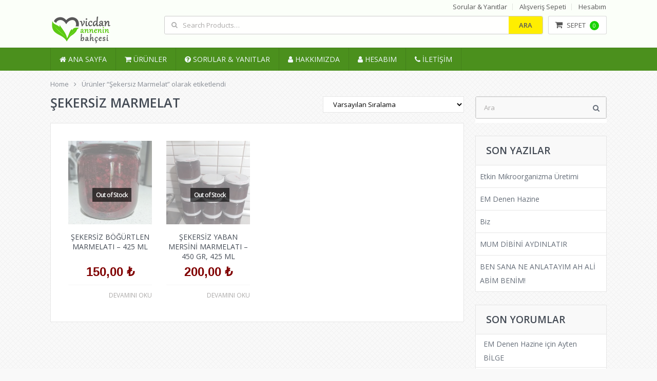

--- FILE ---
content_type: text/html; charset=UTF-8
request_url: https://vicdananne.net/urun-etiketi/sekersiz-marmelat/
body_size: 11585
content:
<!DOCTYPE html>
<html class="no-js" lang="tr">
<head>
	<meta name="facebook-domain-verification" content="9u98c2mzvvewynk4t44bki2pyxlxio" />
	<meta charset="UTF-8">
	<!-- Always force latest IE rendering engine (even in intranet) & Chrome Frame -->
	<!--[if IE ]>
	<meta http-equiv="X-UA-Compatible" content="IE=edge,chrome=1">
	<![endif]-->
	<link rel="profile" href="http://gmpg.org/xfn/11" />
	<link rel="icon" href="https://vicdananne.net/wp-content/uploads/2019/03/vicdan-favicon.png" type="image/x-icon" />
    <!-- IE10 Tile.-->
    <meta name="msapplication-TileColor" content="#FFFFFF">
    <meta name="msapplication-TileImage" content="https://vicdananne.net/wp-content/uploads/2019/03/vicdan-favicon.png">
<!--iOS/android/handheld specific -->
    <link rel="apple-touch-icon-precomposed" href="https://vicdananne.net/wp-content/uploads/2019/03/vicdan-favicon.png" />
    <meta name="viewport" content="width=device-width, initial-scale=1, maximum-scale=1">
    <meta name="apple-mobile-web-app-capable" content="yes">
    <meta name="apple-mobile-web-app-status-bar-style" content="black">
    <meta itemprop="name" content="Vicdan Anne" />
<meta itemprop="url" content="https://vicdananne.net" />
	<link rel="pingback" href="https://vicdananne.net/xmlrpc.php" />
	<title>Şekersiz Marmelat &#8211; Vicdan Anne</title>
<meta name='robots' content='max-image-preview:large' />
	<style>img:is([sizes="auto" i], [sizes^="auto," i]) { contain-intrinsic-size: 3000px 1500px }</style>
	<script type="text/javascript">document.documentElement.className = document.documentElement.className.replace( /\bno-js\b/,'js' );</script><link rel="alternate" type="application/rss+xml" title="Vicdan Anne &raquo; akışı" href="https://vicdananne.net/feed/" />
<link rel="alternate" type="application/rss+xml" title="Vicdan Anne &raquo; yorum akışı" href="https://vicdananne.net/comments/feed/" />
<link rel="alternate" type="application/rss+xml" title="Vicdan Anne &raquo; Şekersiz Marmelat Etiket akışı" href="https://vicdananne.net/urun-etiketi/sekersiz-marmelat/feed/" />
<script type="text/javascript">
/* <![CDATA[ */
window._wpemojiSettings = {"baseUrl":"https:\/\/s.w.org\/images\/core\/emoji\/16.0.1\/72x72\/","ext":".png","svgUrl":"https:\/\/s.w.org\/images\/core\/emoji\/16.0.1\/svg\/","svgExt":".svg","source":{"concatemoji":"https:\/\/vicdananne.net\/wp-includes\/js\/wp-emoji-release.min.js?ver=6.8.3"}};
/*! This file is auto-generated */
!function(s,n){var o,i,e;function c(e){try{var t={supportTests:e,timestamp:(new Date).valueOf()};sessionStorage.setItem(o,JSON.stringify(t))}catch(e){}}function p(e,t,n){e.clearRect(0,0,e.canvas.width,e.canvas.height),e.fillText(t,0,0);var t=new Uint32Array(e.getImageData(0,0,e.canvas.width,e.canvas.height).data),a=(e.clearRect(0,0,e.canvas.width,e.canvas.height),e.fillText(n,0,0),new Uint32Array(e.getImageData(0,0,e.canvas.width,e.canvas.height).data));return t.every(function(e,t){return e===a[t]})}function u(e,t){e.clearRect(0,0,e.canvas.width,e.canvas.height),e.fillText(t,0,0);for(var n=e.getImageData(16,16,1,1),a=0;a<n.data.length;a++)if(0!==n.data[a])return!1;return!0}function f(e,t,n,a){switch(t){case"flag":return n(e,"\ud83c\udff3\ufe0f\u200d\u26a7\ufe0f","\ud83c\udff3\ufe0f\u200b\u26a7\ufe0f")?!1:!n(e,"\ud83c\udde8\ud83c\uddf6","\ud83c\udde8\u200b\ud83c\uddf6")&&!n(e,"\ud83c\udff4\udb40\udc67\udb40\udc62\udb40\udc65\udb40\udc6e\udb40\udc67\udb40\udc7f","\ud83c\udff4\u200b\udb40\udc67\u200b\udb40\udc62\u200b\udb40\udc65\u200b\udb40\udc6e\u200b\udb40\udc67\u200b\udb40\udc7f");case"emoji":return!a(e,"\ud83e\udedf")}return!1}function g(e,t,n,a){var r="undefined"!=typeof WorkerGlobalScope&&self instanceof WorkerGlobalScope?new OffscreenCanvas(300,150):s.createElement("canvas"),o=r.getContext("2d",{willReadFrequently:!0}),i=(o.textBaseline="top",o.font="600 32px Arial",{});return e.forEach(function(e){i[e]=t(o,e,n,a)}),i}function t(e){var t=s.createElement("script");t.src=e,t.defer=!0,s.head.appendChild(t)}"undefined"!=typeof Promise&&(o="wpEmojiSettingsSupports",i=["flag","emoji"],n.supports={everything:!0,everythingExceptFlag:!0},e=new Promise(function(e){s.addEventListener("DOMContentLoaded",e,{once:!0})}),new Promise(function(t){var n=function(){try{var e=JSON.parse(sessionStorage.getItem(o));if("object"==typeof e&&"number"==typeof e.timestamp&&(new Date).valueOf()<e.timestamp+604800&&"object"==typeof e.supportTests)return e.supportTests}catch(e){}return null}();if(!n){if("undefined"!=typeof Worker&&"undefined"!=typeof OffscreenCanvas&&"undefined"!=typeof URL&&URL.createObjectURL&&"undefined"!=typeof Blob)try{var e="postMessage("+g.toString()+"("+[JSON.stringify(i),f.toString(),p.toString(),u.toString()].join(",")+"));",a=new Blob([e],{type:"text/javascript"}),r=new Worker(URL.createObjectURL(a),{name:"wpTestEmojiSupports"});return void(r.onmessage=function(e){c(n=e.data),r.terminate(),t(n)})}catch(e){}c(n=g(i,f,p,u))}t(n)}).then(function(e){for(var t in e)n.supports[t]=e[t],n.supports.everything=n.supports.everything&&n.supports[t],"flag"!==t&&(n.supports.everythingExceptFlag=n.supports.everythingExceptFlag&&n.supports[t]);n.supports.everythingExceptFlag=n.supports.everythingExceptFlag&&!n.supports.flag,n.DOMReady=!1,n.readyCallback=function(){n.DOMReady=!0}}).then(function(){return e}).then(function(){var e;n.supports.everything||(n.readyCallback(),(e=n.source||{}).concatemoji?t(e.concatemoji):e.wpemoji&&e.twemoji&&(t(e.twemoji),t(e.wpemoji)))}))}((window,document),window._wpemojiSettings);
/* ]]> */
</script>
<style id='wp-emoji-styles-inline-css' type='text/css'>

	img.wp-smiley, img.emoji {
		display: inline !important;
		border: none !important;
		box-shadow: none !important;
		height: 1em !important;
		width: 1em !important;
		margin: 0 0.07em !important;
		vertical-align: -0.1em !important;
		background: none !important;
		padding: 0 !important;
	}
</style>
<link rel='stylesheet' id='wp-block-library-css' href='https://vicdananne.net/wp-includes/css/dist/block-library/style.min.css?ver=6.8.3' type='text/css' media='all' />
<style id='classic-theme-styles-inline-css' type='text/css'>
/*! This file is auto-generated */
.wp-block-button__link{color:#fff;background-color:#32373c;border-radius:9999px;box-shadow:none;text-decoration:none;padding:calc(.667em + 2px) calc(1.333em + 2px);font-size:1.125em}.wp-block-file__button{background:#32373c;color:#fff;text-decoration:none}
</style>
<style id='global-styles-inline-css' type='text/css'>
:root{--wp--preset--aspect-ratio--square: 1;--wp--preset--aspect-ratio--4-3: 4/3;--wp--preset--aspect-ratio--3-4: 3/4;--wp--preset--aspect-ratio--3-2: 3/2;--wp--preset--aspect-ratio--2-3: 2/3;--wp--preset--aspect-ratio--16-9: 16/9;--wp--preset--aspect-ratio--9-16: 9/16;--wp--preset--color--black: #000000;--wp--preset--color--cyan-bluish-gray: #abb8c3;--wp--preset--color--white: #ffffff;--wp--preset--color--pale-pink: #f78da7;--wp--preset--color--vivid-red: #cf2e2e;--wp--preset--color--luminous-vivid-orange: #ff6900;--wp--preset--color--luminous-vivid-amber: #fcb900;--wp--preset--color--light-green-cyan: #7bdcb5;--wp--preset--color--vivid-green-cyan: #00d084;--wp--preset--color--pale-cyan-blue: #8ed1fc;--wp--preset--color--vivid-cyan-blue: #0693e3;--wp--preset--color--vivid-purple: #9b51e0;--wp--preset--gradient--vivid-cyan-blue-to-vivid-purple: linear-gradient(135deg,rgba(6,147,227,1) 0%,rgb(155,81,224) 100%);--wp--preset--gradient--light-green-cyan-to-vivid-green-cyan: linear-gradient(135deg,rgb(122,220,180) 0%,rgb(0,208,130) 100%);--wp--preset--gradient--luminous-vivid-amber-to-luminous-vivid-orange: linear-gradient(135deg,rgba(252,185,0,1) 0%,rgba(255,105,0,1) 100%);--wp--preset--gradient--luminous-vivid-orange-to-vivid-red: linear-gradient(135deg,rgba(255,105,0,1) 0%,rgb(207,46,46) 100%);--wp--preset--gradient--very-light-gray-to-cyan-bluish-gray: linear-gradient(135deg,rgb(238,238,238) 0%,rgb(169,184,195) 100%);--wp--preset--gradient--cool-to-warm-spectrum: linear-gradient(135deg,rgb(74,234,220) 0%,rgb(151,120,209) 20%,rgb(207,42,186) 40%,rgb(238,44,130) 60%,rgb(251,105,98) 80%,rgb(254,248,76) 100%);--wp--preset--gradient--blush-light-purple: linear-gradient(135deg,rgb(255,206,236) 0%,rgb(152,150,240) 100%);--wp--preset--gradient--blush-bordeaux: linear-gradient(135deg,rgb(254,205,165) 0%,rgb(254,45,45) 50%,rgb(107,0,62) 100%);--wp--preset--gradient--luminous-dusk: linear-gradient(135deg,rgb(255,203,112) 0%,rgb(199,81,192) 50%,rgb(65,88,208) 100%);--wp--preset--gradient--pale-ocean: linear-gradient(135deg,rgb(255,245,203) 0%,rgb(182,227,212) 50%,rgb(51,167,181) 100%);--wp--preset--gradient--electric-grass: linear-gradient(135deg,rgb(202,248,128) 0%,rgb(113,206,126) 100%);--wp--preset--gradient--midnight: linear-gradient(135deg,rgb(2,3,129) 0%,rgb(40,116,252) 100%);--wp--preset--font-size--small: 13px;--wp--preset--font-size--medium: 20px;--wp--preset--font-size--large: 36px;--wp--preset--font-size--x-large: 42px;--wp--preset--spacing--20: 0.44rem;--wp--preset--spacing--30: 0.67rem;--wp--preset--spacing--40: 1rem;--wp--preset--spacing--50: 1.5rem;--wp--preset--spacing--60: 2.25rem;--wp--preset--spacing--70: 3.38rem;--wp--preset--spacing--80: 5.06rem;--wp--preset--shadow--natural: 6px 6px 9px rgba(0, 0, 0, 0.2);--wp--preset--shadow--deep: 12px 12px 50px rgba(0, 0, 0, 0.4);--wp--preset--shadow--sharp: 6px 6px 0px rgba(0, 0, 0, 0.2);--wp--preset--shadow--outlined: 6px 6px 0px -3px rgba(255, 255, 255, 1), 6px 6px rgba(0, 0, 0, 1);--wp--preset--shadow--crisp: 6px 6px 0px rgba(0, 0, 0, 1);}:where(.is-layout-flex){gap: 0.5em;}:where(.is-layout-grid){gap: 0.5em;}body .is-layout-flex{display: flex;}.is-layout-flex{flex-wrap: wrap;align-items: center;}.is-layout-flex > :is(*, div){margin: 0;}body .is-layout-grid{display: grid;}.is-layout-grid > :is(*, div){margin: 0;}:where(.wp-block-columns.is-layout-flex){gap: 2em;}:where(.wp-block-columns.is-layout-grid){gap: 2em;}:where(.wp-block-post-template.is-layout-flex){gap: 1.25em;}:where(.wp-block-post-template.is-layout-grid){gap: 1.25em;}.has-black-color{color: var(--wp--preset--color--black) !important;}.has-cyan-bluish-gray-color{color: var(--wp--preset--color--cyan-bluish-gray) !important;}.has-white-color{color: var(--wp--preset--color--white) !important;}.has-pale-pink-color{color: var(--wp--preset--color--pale-pink) !important;}.has-vivid-red-color{color: var(--wp--preset--color--vivid-red) !important;}.has-luminous-vivid-orange-color{color: var(--wp--preset--color--luminous-vivid-orange) !important;}.has-luminous-vivid-amber-color{color: var(--wp--preset--color--luminous-vivid-amber) !important;}.has-light-green-cyan-color{color: var(--wp--preset--color--light-green-cyan) !important;}.has-vivid-green-cyan-color{color: var(--wp--preset--color--vivid-green-cyan) !important;}.has-pale-cyan-blue-color{color: var(--wp--preset--color--pale-cyan-blue) !important;}.has-vivid-cyan-blue-color{color: var(--wp--preset--color--vivid-cyan-blue) !important;}.has-vivid-purple-color{color: var(--wp--preset--color--vivid-purple) !important;}.has-black-background-color{background-color: var(--wp--preset--color--black) !important;}.has-cyan-bluish-gray-background-color{background-color: var(--wp--preset--color--cyan-bluish-gray) !important;}.has-white-background-color{background-color: var(--wp--preset--color--white) !important;}.has-pale-pink-background-color{background-color: var(--wp--preset--color--pale-pink) !important;}.has-vivid-red-background-color{background-color: var(--wp--preset--color--vivid-red) !important;}.has-luminous-vivid-orange-background-color{background-color: var(--wp--preset--color--luminous-vivid-orange) !important;}.has-luminous-vivid-amber-background-color{background-color: var(--wp--preset--color--luminous-vivid-amber) !important;}.has-light-green-cyan-background-color{background-color: var(--wp--preset--color--light-green-cyan) !important;}.has-vivid-green-cyan-background-color{background-color: var(--wp--preset--color--vivid-green-cyan) !important;}.has-pale-cyan-blue-background-color{background-color: var(--wp--preset--color--pale-cyan-blue) !important;}.has-vivid-cyan-blue-background-color{background-color: var(--wp--preset--color--vivid-cyan-blue) !important;}.has-vivid-purple-background-color{background-color: var(--wp--preset--color--vivid-purple) !important;}.has-black-border-color{border-color: var(--wp--preset--color--black) !important;}.has-cyan-bluish-gray-border-color{border-color: var(--wp--preset--color--cyan-bluish-gray) !important;}.has-white-border-color{border-color: var(--wp--preset--color--white) !important;}.has-pale-pink-border-color{border-color: var(--wp--preset--color--pale-pink) !important;}.has-vivid-red-border-color{border-color: var(--wp--preset--color--vivid-red) !important;}.has-luminous-vivid-orange-border-color{border-color: var(--wp--preset--color--luminous-vivid-orange) !important;}.has-luminous-vivid-amber-border-color{border-color: var(--wp--preset--color--luminous-vivid-amber) !important;}.has-light-green-cyan-border-color{border-color: var(--wp--preset--color--light-green-cyan) !important;}.has-vivid-green-cyan-border-color{border-color: var(--wp--preset--color--vivid-green-cyan) !important;}.has-pale-cyan-blue-border-color{border-color: var(--wp--preset--color--pale-cyan-blue) !important;}.has-vivid-cyan-blue-border-color{border-color: var(--wp--preset--color--vivid-cyan-blue) !important;}.has-vivid-purple-border-color{border-color: var(--wp--preset--color--vivid-purple) !important;}.has-vivid-cyan-blue-to-vivid-purple-gradient-background{background: var(--wp--preset--gradient--vivid-cyan-blue-to-vivid-purple) !important;}.has-light-green-cyan-to-vivid-green-cyan-gradient-background{background: var(--wp--preset--gradient--light-green-cyan-to-vivid-green-cyan) !important;}.has-luminous-vivid-amber-to-luminous-vivid-orange-gradient-background{background: var(--wp--preset--gradient--luminous-vivid-amber-to-luminous-vivid-orange) !important;}.has-luminous-vivid-orange-to-vivid-red-gradient-background{background: var(--wp--preset--gradient--luminous-vivid-orange-to-vivid-red) !important;}.has-very-light-gray-to-cyan-bluish-gray-gradient-background{background: var(--wp--preset--gradient--very-light-gray-to-cyan-bluish-gray) !important;}.has-cool-to-warm-spectrum-gradient-background{background: var(--wp--preset--gradient--cool-to-warm-spectrum) !important;}.has-blush-light-purple-gradient-background{background: var(--wp--preset--gradient--blush-light-purple) !important;}.has-blush-bordeaux-gradient-background{background: var(--wp--preset--gradient--blush-bordeaux) !important;}.has-luminous-dusk-gradient-background{background: var(--wp--preset--gradient--luminous-dusk) !important;}.has-pale-ocean-gradient-background{background: var(--wp--preset--gradient--pale-ocean) !important;}.has-electric-grass-gradient-background{background: var(--wp--preset--gradient--electric-grass) !important;}.has-midnight-gradient-background{background: var(--wp--preset--gradient--midnight) !important;}.has-small-font-size{font-size: var(--wp--preset--font-size--small) !important;}.has-medium-font-size{font-size: var(--wp--preset--font-size--medium) !important;}.has-large-font-size{font-size: var(--wp--preset--font-size--large) !important;}.has-x-large-font-size{font-size: var(--wp--preset--font-size--x-large) !important;}
:where(.wp-block-post-template.is-layout-flex){gap: 1.25em;}:where(.wp-block-post-template.is-layout-grid){gap: 1.25em;}
:where(.wp-block-columns.is-layout-flex){gap: 2em;}:where(.wp-block-columns.is-layout-grid){gap: 2em;}
:root :where(.wp-block-pullquote){font-size: 1.5em;line-height: 1.6;}
</style>
<link rel='stylesheet' id='child-theme-generator-css' href='https://vicdananne.net/wp-content/plugins/child-theme-generator/public/css/child-theme-generator-public.css?ver=1.0.0' type='text/css' media='all' />
<style id='woocommerce-inline-inline-css' type='text/css'>
.woocommerce form .form-row .required { visibility: visible; }
</style>
<link rel='stylesheet' id='brands-styles-css' href='https://vicdananne.net/wp-content/plugins/woocommerce/assets/css/brands.css?ver=10.1.2' type='text/css' media='all' />
<link rel='stylesheet' id='parent-style-css' href='https://vicdananne.net/wp-content/themes/mts_woocart/style.css?ver=6.8.3' type='text/css' media='all' />
<link rel='stylesheet' id='child-style-css' href='https://vicdananne.net/wp-content/themes/hurkal-child-theme/style.css?ver=1.0' type='text/css' media='all' />
<link rel='stylesheet' id='wp_review-style-css' href='https://vicdananne.net/wp-content/plugins/wp-review/public/css/wp-review.css?ver=5.3.5' type='text/css' media='all' />
<link rel='stylesheet' id='stylesheet-css' href='https://vicdananne.net/wp-content/themes/hurkal-child-theme/style.css?ver=6.8.3' type='text/css' media='all' />
<link rel='stylesheet' id='owl-carousel-css' href='https://vicdananne.net/wp-content/themes/mts_woocart/css/owl.carousel.css' type='text/css' media='all' />
<link rel='stylesheet' id='woocommerce-css' href='https://vicdananne.net/wp-content/themes/mts_woocart/css/woocommerce.css?ver=6.8.3' type='text/css' media='all' />
<style id='woocommerce-inline-css' type='text/css'>

        body {background-color:#f9f9f9; background-image: url( https://vicdananne.net/wp-content/themes/mts_woocart/images/pattern6.png );}
        #header {background-color:#fbfff9; background-image: url(https://vicdananne.net/wp-content/themes/mts_woocart/images/nobg.png);}
        .main-footer {background-color:#ffffff; background-image: url(https://vicdananne.net/wp-content/themes/mts_woocart/images/nobg.png);}
        .secondary-navigation, #mobile-menu-wrapper, #navigation ul ul {background-color:#4b901d;}

        a:hover, .mark-links a:not(.wp-block-button__link), .textwidget a, .button, input[type='submit'], .tweets a, .comment-meta a, .reply a,.header-search .sbutton, .woocommerce div.product .stock, .woocommerce #content div.product .stock, ul.products li.product.product-home a:hover h3, .toggle-menu-current-item > a, .offers-heading strong { color: #18d300;}
        .woocommerce div.product div.summary a.compare:hover, .woocommerce ul.products li.product .button:hover, .woocommerce ul.products li.product .compare:hover, .woocommerce ul.products li.product:hover .product-title { color: #18d300!important; }
        .button:hover, input[type='submit']:hover, mark, .format-icon, .toggle-menu .toggle-caret:hover .fa, .social-profile-icons ul li a:hover, .tagcloud a:hover, .mts-subscribe input[type='submit']:hover, .pagination a:hover, .pagination > .current > .currenttext, .pagination ul > .current > .currenttext, .woocommerce-pagination .current, #offers-subscribe .button, p.demo_store,.woocommerce span.new-badge, .woocommerce a.button.alt, .woocommerce button.button.alt, .woocommerce input.button.alt, .woocommerce #respond input#submit.alt, .woocommerce #content input.button.alt, .woocommerce .widget_price_filter .price_slider_amount .button, .mts-cart-button-wrap.cart-content-visible > div, .latestPost-review-wrapper { background-color: #18d300; color: #fff;}
        .mts-woocart-subscribe .widget #wp-subscribe input.submit, .owl-prev:hover, .owl-next:hover, .owl-controls .owl-dot.active span, .owl-controls .owl-dot:hover span, .woocommerce .woocommerce-widget-layered-nav-dropdown__submit { background-color: #18d300!important; }
        .offers-badge { border-color: #18d300;}

        #logo a, .offers-filter-menu-item a:hover, .offers-filter-menu-item a.current, .offers-filter-menu-item:first-child:hover:before, .header-inner a:hover, #blog #navigation .menu .wpmm-megamenu-showing a, .slider-nav-item:hover .slidertitle, .slider-nav-item.active .slidertitle { color: #ffee00;}
        #navigation ul li a:hover, .secondary-navigation .current-menu-item a { color: #ffee00!important;}
        .header-search .sbutton, .pace .pace-progress, .offers-badge, .woocommerce span.onsale, .mts-cart-content-footer a.button.mts-cart-button { background-color: #ffee00!important}
        .woocommerce ul.products li.product:hover{ border-color: #ffee00!important}

        .featured-section-header, #slider-nav { background-color: #434a54}
        .slider-nav-item.active:after { border-color: #656f7f rgba(0, 0, 0, 0)}
        .slider-nav-item:hover, .slider-nav-item.active { background-color: #656f7f}
        .subcategory-item { color: #656f7f; }
        ul.products.loading:after { border-left-color: rgba(24, 211, 0,0.15); border-right-color: rgba(24, 211, 0,0.15); border-bottom-color: rgba(24, 211, 0,0.15); border-top-color: rgba(24, 211, 0,0.8); }
        
        
        .shareit { top: 0; z-index: 100; margin: 0.5em 0 0; width: 90px; position: absolute; overflow: hidden; padding: 0; border:none; border-right: 0;}
        .share-item {margin-bottom: 5px;}
        .post-single-content { padding-left: 90px }
        
        .bypostauthor .fn > span:after { content: "Yazar"; margin-left: 10px; padding: 1px 8px; background: #18d300; color: #FFF; -webkit-border-radius: 2px; border-radius: 2px; }
        
        
        #header a {color: #585858 !important;}
.mts-cart-button {background: #fff !important; margin-top: 1px; /* height:36px; */ }
#searchform #search-image {color: #585858 !important; }
#searchform {border: 1px solid #ccc;border-radius: 3px;}
.header-search{height: auto !important;}
.related ul.products li {
    float: left;
    /*width: 29%;*/
    margin-right: 4%;
   margin-bottom: 5px;
   margin-top: 5px;
}
#main ul.products li {

    float: left;

}
#main ul.products h2 {
    font-size: 14px;
}
.post-content {text-align:justify;}
.product_list_widget img {margin-right: 10px !important;}

li.product:hover {border:1px solid gray !important;}

h2.woocommerce-loop-product__title {height: 70px; overflow: hidden;}

.amount {font-family:sans-serif; color: #800000;}
            
</style>
<link rel='stylesheet' id='mtsprettyPhoto-css' href='https://vicdananne.net/wp-content/themes/mts_woocart/css/prettyPhoto.css?ver=6.8.3' type='text/css' media='all' />
<link rel='stylesheet' id='fontawesome-css' href='https://vicdananne.net/wp-content/themes/mts_woocart/css/font-awesome.min.css?ver=6.8.3' type='text/css' media='all' />
<link rel='stylesheet' id='responsive-css' href='https://vicdananne.net/wp-content/themes/mts_woocart/css/responsive.css?ver=6.8.3' type='text/css' media='all' />
<script type="text/javascript" src="https://vicdananne.net/wp-includes/js/jquery/jquery.min.js?ver=3.7.1" id="jquery-core-js"></script>
<script type="text/javascript" src="https://vicdananne.net/wp-includes/js/jquery/jquery-migrate.min.js?ver=3.4.1" id="jquery-migrate-js"></script>
<script type="text/javascript" src="https://vicdananne.net/wp-content/plugins/child-theme-generator/public/js/child-theme-generator-public.js?ver=1.0.0" id="child-theme-generator-js"></script>
<script type="text/javascript" src="https://vicdananne.net/wp-content/plugins/woocommerce/assets/js/jquery-blockui/jquery.blockUI.min.js?ver=2.7.0-wc.10.1.2" id="jquery-blockui-js" defer="defer" data-wp-strategy="defer"></script>
<script type="text/javascript" id="wc-add-to-cart-js-extra">
/* <![CDATA[ */
var wc_add_to_cart_params = {"ajax_url":"\/wp-admin\/admin-ajax.php","wc_ajax_url":"\/?wc-ajax=%%endpoint%%","i18n_view_cart":"Sepetim","cart_url":"https:\/\/vicdananne.net\/cart\/","is_cart":"","cart_redirect_after_add":"no"};
/* ]]> */
</script>
<script type="text/javascript" src="https://vicdananne.net/wp-content/plugins/woocommerce/assets/js/frontend/add-to-cart.min.js?ver=10.1.2" id="wc-add-to-cart-js" defer="defer" data-wp-strategy="defer"></script>
<script type="text/javascript" src="https://vicdananne.net/wp-content/plugins/woocommerce/assets/js/js-cookie/js.cookie.min.js?ver=2.1.4-wc.10.1.2" id="js-cookie-js" data-wp-strategy="defer"></script>
<script type="text/javascript" id="woocommerce-js-extra">
/* <![CDATA[ */
var woocommerce_params = {"ajax_url":"\/wp-admin\/admin-ajax.php","wc_ajax_url":"\/?wc-ajax=%%endpoint%%","i18n_password_show":"\u015eifreyi g\u00f6ster","i18n_password_hide":"\u015eifreyi gizle"};
/* ]]> */
</script>
<script type="text/javascript" src="https://vicdananne.net/wp-content/plugins/woocommerce/assets/js/frontend/woocommerce.min.js?ver=10.1.2" id="woocommerce-js" defer="defer" data-wp-strategy="defer"></script>
<script type="text/javascript" id="customscript-js-extra">
/* <![CDATA[ */
var mts_customscript = {"responsive":"1","nav_menu":"both"};
/* ]]> */
</script>
<script type="text/javascript" src="https://vicdananne.net/wp-content/themes/mts_woocart/js/customscript.js?ver=6.8.3" id="customscript-js"></script>
<link rel="https://api.w.org/" href="https://vicdananne.net/wp-json/" /><link rel="alternate" title="JSON" type="application/json" href="https://vicdananne.net/wp-json/wp/v2/product_tag/126" /><link rel="EditURI" type="application/rsd+xml" title="RSD" href="https://vicdananne.net/xmlrpc.php?rsd" />
<!--Theme by mythemeshop.com-->
<link href="//fonts.googleapis.com/css?family=Open+Sans:normal|Open+Sans:600&amp;subset=latin,latin-ext" rel="stylesheet" type="text/css">
<style type="text/css">
#navigation .menu li, #navigation .menu li a { font-family: 'Open Sans'; font-weight: normal; font-size: 14px; color: #f1f8fe; }
.latestPost .title { font-family: 'Open Sans'; font-weight: 600; font-size: 28px; color: #434a54; }
.single-title { font-family: 'Open Sans'; font-weight: 600; font-size: 28px; color: #434a54; }
#header { font-family: 'Open Sans'; font-weight: normal; font-size: 13px; color: #f1f8fe; }
body { font-family: 'Open Sans'; font-weight: normal; font-size: 14px; color: #656d78; }
#sidebars .widget { font-family: 'Open Sans'; font-weight: normal; font-size: 14px; color: #878c94; }
.footer-widgets { font-family: 'Open Sans'; font-weight: normal; font-size: 13px; color: #878c94; }
.bottom-footer, #footer { font-family: 'Open Sans'; font-weight: normal; font-size: 13px; color: #afafaf; }
h1 { font-family: 'Open Sans'; font-weight: 600; font-size: 28px; color: #434a54; }
h2 { font-family: 'Open Sans'; font-weight: 600; font-size: 24px; color: #434a54; }
h3 { font-family: 'Open Sans'; font-weight: 600; font-size: 20px; color: #434a54; }
h4 { font-family: 'Open Sans'; font-weight: 600; font-size: 18px; color: #434a54; }
h5 { font-family: 'Open Sans'; font-weight: 600; font-size: 16px; color: #434a54; }
h6 { font-family: 'Open Sans'; font-weight: 600; font-size: 14px; color: #434a54; }
</style>
	<noscript><style>.woocommerce-product-gallery{ opacity: 1 !important; }</style></noscript>
	<style type="text/css">.recentcomments a{display:inline !important;padding:0 !important;margin:0 !important;}</style>	

</head>
<body id ="blog" class="archive tax-product_tag term-sekersiz-marmelat term-126 wp-theme-mts_woocart wp-child-theme-hurkal-child-theme main theme-mts_woocart woocommerce woocommerce-page woocommerce-no-js woocommerce-boxes-layout mts-woocart-subscribe" itemscope itemtype="http://schema.org/WebPage">
	<div class="main-container">
		<header id="site-header" class="main-header" role="banner" itemscope itemtype="http://schema.org/WPHeader">
			<div id="header">
				<div class="container header-container">
									<div class="primary-navigation">
		        		<nav id="top-navigation" class="clearfix" role="navigation" itemscope itemtype="http://schema.org/SiteNavigationElement">
		        					        				<ul id="menu-ust-menu" class="menu clearfix"><li id="menu-item-1313" class="menu-item menu-item-type-post_type menu-item-object-page menu-item-1313"><a href="https://vicdananne.net/sorular-ve-yanitlar/">Sorular &#038; Yanıtlar</a></li>
<li id="menu-item-1149" class="menu-item menu-item-type-post_type menu-item-object-page menu-item-1149"><a href="https://vicdananne.net/cart/">Alışveriş Sepeti</a></li>
<li id="menu-item-996" class="menu-item menu-item-type-post_type menu-item-object-page menu-item-996"><a href="https://vicdananne.net/my-account/">Hesabım</a></li>
</ul>		        					        		</nav>
		        	</div>
		        		        	<div class="header-inner">
						<div class="logo-wrap">
																								  	<h2 id="logo" class="image-logo" itemprop="headline">
											<a href="https://vicdananne.net"><img src="https://vicdananne.net/wp-content/uploads/2019/03/vicdan-anne-logo-kucuk-1.png" alt="Vicdan Anne"></a>
										</h2><!-- END #logo -->
																					</div>
						        					<div class="mts-cart-button-wrap cart-content-hidden">
           						<div class="mts-cart-button cart-contents">
									            <div class="cart-content-wrapper">
            <a href="https://vicdananne.net/cart/" class="cart-link">
                <i class="fa fa-shopping-cart"></i>Sepet<mark>0</mark>            </a>
            <a href="#" class="close-cart">
                <i class="fa fa-times"></i>
            </a>
            <div class="mts-cart-content">
                                </div>
            </div>
								</div>
							</div>
																			<div class="header-search"><form role="search" method="get" id="searchform" class="woocommerce-product-search search-form" action="https://vicdananne.net/" _lpchecked="1">
	<fieldset>
		<label class="screen-reader-text" for="s">Ara:</label>
		<input type="search" id="s" class="search-field" placeholder="Search Products&hellip;" value="" name="s" title="Search for:"  />
		<button id="search-image" class="button sbutton" type="submit" value="Ara">Ara</button>
		<input type="hidden" name="post_type" value="product" class="post-type-input" />
		<i class="fa fa-search"></i>
	</fieldset>
</form>
</div>
											</div>
				</div>
			</div><!--#header-->
										<div class="clear" id="catcher"></div>
				<div id="sticky" class="secondary-navigation">
							<div class="container">
					<nav id="navigation" class="clearfix" role="navigation" itemscope itemtype="http://schema.org/SiteNavigationElement">
						<a href="#" id="pull" class="toggle-mobile-menu">Menu</a>
													<ul id="menu-ana-menu" class="menu clearfix"><li id="menu-item-1004" class="menu-item menu-item-type-custom menu-item-object-custom menu-item-home menu-item-1004"><a href="https://vicdananne.net"><i class="fa fa-home"></i> ANA SAYFA</a></li>
<li id="menu-item-1074" class="menu-item menu-item-type-post_type menu-item-object-page menu-item-1074"><a href="https://vicdananne.net/magaza/"><i class="fa fa-shopping-cart"></i> Ürünler</a></li>
<li id="menu-item-1143" class="menu-item menu-item-type-post_type menu-item-object-page menu-item-1143"><a href="https://vicdananne.net/sorular-ve-yanitlar/"><i class="fa fa-question-circle"></i> Sorular &#038; Yanıtlar</a></li>
<li id="menu-item-1156" class="menu-item menu-item-type-post_type menu-item-object-page menu-item-1156"><a href="https://vicdananne.net/hakkimizda/"><i class="fa fa-user"></i> Hakkımızda</a></li>
<li id="menu-item-5189" class="menu-item menu-item-type-post_type menu-item-object-page menu-item-5189"><a href="https://vicdananne.net/my-account/"><i class="fa fa-user"></i> Hesabım</a></li>
<li id="menu-item-971" class="menu-item menu-item-type-post_type menu-item-object-page menu-item-971"><a href="https://vicdananne.net/iletisim/"><i class="fa fa-phone"></i> İletişim</a></li>
</ul>											</nav>
				</div><!--.container-->
			</div>
					</header>
						<div class="breadcrumb-wrap">
			<div class="container">
				<div class="breadcrumb" itemscope itemtype="https://schema.org/BreadcrumbList"><span itemprop="itemListElement" itemscope
					itemtype="https://schema.org/ListItem"><a href="https://vicdananne.net" itemprop="item"><span itemprop="name">Home</span><meta itemprop="position" content="1" /></a></span></span><span class="delimiter fa fa-angle-right"></span><span itemprop="itemListElement" itemscope itemtype="https://schema.org/ListItem"><span itemprop="name">Ürünler &ldquo;Şekersiz Marmelat&rdquo; olarak etiketlendi</span><meta itemprop="position" content="2" /></span></div>			</div>
		</div>
				<div class="content-wrap">
			<div class="container">
<div id="page">
	<article class="article">
		<div id="content_box" >
			<div id="primary" class="content-area"><main id="main" class="site-main" role="main">
							<h1 class="page-title">Şekersiz Marmelat</h1>
			<div class="woocommerce-notices-wrapper"></div><p class="woocommerce-result-count" role="alert" aria-relevant="all" >
	2 sonucun tümü gösteriliyor</p>
<form class="woocommerce-ordering" method="get">
		<select
		name="orderby"
		class="orderby"
					aria-label="Sipariş"
			>
					<option value="menu_order"  selected='selected'>Varsayılan Sıralama</option>
					<option value="popularity" >En çok satılana göre sırala</option>
					<option value="rating" >Ortalama puana göre sırala</option>
					<option value="date" >En yeniye göre sırala</option>
					<option value="price" >Fiyata göre sırala: Düşükten yükseğe</option>
					<option value="price-desc" >Fiyata göre sırala: Yüksekten düşüğe</option>
			</select>
	<input type="hidden" name="paged" value="1" />
	</form>
<ul class="products columns-4">
<li class="has_thumb product type-product post-5970 status-publish first outofstock product_cat-seker-ilavesiz-marmelatlar product_tag-bogurtlen product_tag-bogurtlen-marmelati-bogurtlen-receli product_tag-bogurtlen-receli product_tag-dogal-gida product_tag-ev-yapimi-receller product_tag-sekersiz-bogurtlen-receli product_tag-sekersiz-marmelat product_tag-sifali-bitkiler product_tag-zehirsiz-uretim has-post-thumbnail taxable shipping-taxable purchasable product-type-simple">

	<a href="https://vicdananne.net/urun/sekersiz-bogurtlen-marmelati-425-ml/" class="woocommerce-LoopProduct-link woocommerce-loop-product__link">
	<a href="https://vicdananne.net/urun/sekersiz-bogurtlen-marmelati-425-ml/">

		<img width="300" height="300" src="https://vicdananne.net/wp-content/uploads/2020/07/IMG-20210719-WA0001-1-300x300.jpg" class="attachment-woocommerce_thumbnail size-woocommerce_thumbnail" alt="Şekersiz Böğürtlen Marmelatı - 425 ml" decoding="async" fetchpriority="high" srcset="https://vicdananne.net/wp-content/uploads/2020/07/IMG-20210719-WA0001-1-300x300.jpg 300w, https://vicdananne.net/wp-content/uploads/2020/07/IMG-20210719-WA0001-1-150x150.jpg 150w, https://vicdananne.net/wp-content/uploads/2020/07/IMG-20210719-WA0001-1-64x64.jpg 64w, https://vicdananne.net/wp-content/uploads/2020/07/IMG-20210719-WA0001-1-160x160.jpg 160w, https://vicdananne.net/wp-content/uploads/2020/07/IMG-20210719-WA0001-1-100x100.jpg 100w, https://vicdananne.net/wp-content/uploads/2020/07/IMG-20210719-WA0001-1-266x266.jpg 266w, https://vicdananne.net/wp-content/uploads/2020/07/IMG-20210719-WA0001-1-32x32.jpg 32w" sizes="(max-width: 300px) 100vw, 300px" /><h2 class="woocommerce-loop-product__title">Şekersiz Böğürtlen Marmelatı &#8211; 425 ml</h2>
	<span class="price"><span class="woocommerce-Price-amount amount"><bdi>150,00&nbsp;<span class="woocommerce-Price-currencySymbol">&#8378;</span></bdi></span></span>
	</a>
	<div class="product-buttons clearfix">
		</a><a href="https://vicdananne.net/urun/sekersiz-bogurtlen-marmelati-425-ml/" aria-describedby="woocommerce_loop_add_to_cart_link_describedby_5970" data-quantity="1" class="button product_type_simple" data-product_id="5970" data-product_sku="" aria-label="&ldquo;Şekersiz Böğürtlen Marmelatı - 425 ml&rdquo; hakkında daha fazla bilgi edinin" rel="nofollow" data-success_message="">Devamını oku</a>	<span id="woocommerce_loop_add_to_cart_link_describedby_5970" class="screen-reader-text">
			</span>
	</div>

</li>
<li class="has_thumb product type-product post-6296 status-publish outofstock product_cat-seker-ilavesiz-marmelatlar product_tag-sekersiz product_tag-sekersiz-marmelat product_tag-sekersiz-marmelatlar product_tag-sekersiz-receller product_tag-sekersiz-yaban-mersini product_tag-yaban-mersini has-post-thumbnail taxable shipping-taxable purchasable product-type-simple">

	<a href="https://vicdananne.net/urun/sekersiz-yaban-mersini-marmelati-450-gr-425-ml/" class="woocommerce-LoopProduct-link woocommerce-loop-product__link">
	<a href="https://vicdananne.net/urun/sekersiz-yaban-mersini-marmelati-450-gr-425-ml/">

		<img width="300" height="300" src="https://vicdananne.net/wp-content/uploads/2020/09/IMG-20200923-WA0023-300x300.jpg" class="attachment-woocommerce_thumbnail size-woocommerce_thumbnail" alt="Şekersiz Yaban Mersini Marmelatı - 450 gr, 425 ml" decoding="async" srcset="https://vicdananne.net/wp-content/uploads/2020/09/IMG-20200923-WA0023-300x300.jpg 300w, https://vicdananne.net/wp-content/uploads/2020/09/IMG-20200923-WA0023-150x150.jpg 150w, https://vicdananne.net/wp-content/uploads/2020/09/IMG-20200923-WA0023-64x64.jpg 64w, https://vicdananne.net/wp-content/uploads/2020/09/IMG-20200923-WA0023-160x160.jpg 160w, https://vicdananne.net/wp-content/uploads/2020/09/IMG-20200923-WA0023-100x100.jpg 100w, https://vicdananne.net/wp-content/uploads/2020/09/IMG-20200923-WA0023-266x266.jpg 266w, https://vicdananne.net/wp-content/uploads/2020/09/IMG-20200923-WA0023-32x32.jpg 32w" sizes="(max-width: 300px) 100vw, 300px" /><h2 class="woocommerce-loop-product__title">Şekersiz Yaban Mersini Marmelatı &#8211; 450 gr, 425 ml</h2>
	<span class="price"><span class="woocommerce-Price-amount amount"><bdi>200,00&nbsp;<span class="woocommerce-Price-currencySymbol">&#8378;</span></bdi></span></span>
	</a>
	<div class="product-buttons clearfix">
		</a><a href="https://vicdananne.net/urun/sekersiz-yaban-mersini-marmelati-450-gr-425-ml/" aria-describedby="woocommerce_loop_add_to_cart_link_describedby_6296" data-quantity="1" class="button product_type_simple" data-product_id="6296" data-product_sku="" aria-label="&ldquo;Şekersiz Yaban Mersini Marmelatı - 450 gr, 425 ml&rdquo; hakkında daha fazla bilgi edinin" rel="nofollow" data-success_message="">Devamını oku</a>	<span id="woocommerce_loop_add_to_cart_link_describedby_6296" class="screen-reader-text">
			</span>
	</div>

</li>
</ul>
</main></div>		</div>
	</article>
		<aside id="sidebar" class="sidebar sidebar c-4-12" role="complementary" itemscope itemtype="http://schema.org/WPSideBar">
	<div id="search-2" class="no-widget-title widget widget_search"><form method="get" id="searchform" class="search-form" action="https://vicdananne.net" _lpchecked="1">
	<fieldset>
		<input type="hidden" name="post_type" value="post" class="post-type-input" />
		<input type="text" name="s" id="s" value="" placeholder="Ara"  autocomplete="off" />
		<input id="search-image" class="sbutton" type="submit" value="Ara" />
		<i class="fa fa-search"></i>
	</fieldset>
</form></div>
		<div id="recent-posts-2" class="no-widget-title widget widget_recent_entries">
		<h3 class="widget-title">Son Yazılar</h3>
		<ul>
											<li>
					<a href="https://vicdananne.net/blog/etkin-mikroorganizma-uretimi/">Etkin Mikroorganizma Üretimi</a>
									</li>
											<li>
					<a href="https://vicdananne.net/blog/emdenenhazine/">EM Denen Hazine</a>
									</li>
											<li>
					<a href="https://vicdananne.net/blog/biz/">Biz</a>
									</li>
											<li>
					<a href="https://vicdananne.net/bahcede-ki-hallerimiz/mum-dibini-aydinlatir/">MUM DİBİNİ AYDINLATIR</a>
									</li>
											<li>
					<a href="https://vicdananne.net/blog/ben-sana-ne-anlatayim-ah-ali-abim-benim/">BEN SANA NE ANLATAYIM AH ALİ ABİM BENİM!</a>
									</li>
					</ul>

		</div><div id="recent-comments-2" class="no-widget-title widget widget_recent_comments"><h3 class="widget-title">Son yorumlar</h3><ul id="recentcomments"><li class="recentcomments"><a href="https://vicdananne.net/blog/emdenenhazine/#comment-78198">EM Denen Hazine</a> için <span class="comment-author-link"><a href="http://@bilgefermente" class="url" rel="ugc external nofollow">Ayten BİLGE</a></span></li><li class="recentcomments"><a href="https://vicdananne.net/bahcede-ki-hallerimiz/mum-dibini-aydinlatir/#comment-78154">MUM DİBİNİ AYDINLATIR</a> için <span class="comment-author-link">vicdan</span></li><li class="recentcomments"><a href="https://vicdananne.net/bahcede-ki-hallerimiz/mum-dibini-aydinlatir/#comment-78153">MUM DİBİNİ AYDINLATIR</a> için <span class="comment-author-link">vicdan</span></li><li class="recentcomments"><a href="https://vicdananne.net/bahcede-ki-hallerimiz/mum-dibini-aydinlatir/#comment-78152">MUM DİBİNİ AYDINLATIR</a> için <span class="comment-author-link">aktendomac</span></li><li class="recentcomments"><a href="https://vicdananne.net/bahcede-ki-hallerimiz/mum-dibini-aydinlatir/#comment-78151">MUM DİBİNİ AYDINLATIR</a> için <span class="comment-author-link">aktendomac</span></li></ul></div><div id="categories-2" class="no-widget-title widget widget_categories"><h3 class="widget-title">Kategoriler</h3>
			<ul>
					<li class="cat-item cat-item-157"><a href="https://vicdananne.net/category/bahcede-ki-hallerimiz/">Bahçedeki hallerimiz</a>
</li>
	<li class="cat-item cat-item-1"><a href="https://vicdananne.net/category/blog/">Blog</a>
</li>
			</ul>

			</div></aside>
    	   </div><!--#page-->
        </div><!--.container-->
    </div><!--.content-wrap-->
	<footer id="site-footer" class="main-footer" role="contentinfo" itemscope itemtype="http://schema.org/WPFooter">
		<div class="container">
                			<div class="footer-widgets top-footer-widgets widgets-num-6">
                                            <div class="f-widget f-widget-1">
                                                    </div>
                                                <div class="f-widget f-widget-2">
                                                    </div>
                                                <div class="f-widget f-widget-3">
                                                    </div>
                                                <div class="f-widget f-widget-4">
                                                    </div>
                                                <div class="f-widget f-widget-5">
                                                    </div>
                                                <div class="f-widget last f-widget-6">
                                                    </div>
                            			</div><!--.top-footer-widgets-->
                        
            <div id="footer-separator">
                <div class="left-border"><span></span></div>
                <a href="#blog" id="footer-to-top" class="to-top"><i class="fa fa-angle-double-up"></i></a>
                <div class="right-border"><span></span></div>
            </div>

                            <div class="bottom-footer">
                    <p style="text-align: center;"><em>İşte ziyaret ettiğiniz bu site kendimiz ve dostlarımızın tüketimi için</em></p>
<p style="text-align: center;"><em><strong>yetiştirdiğimiz ve yaptığımız bu ürünleri, sağlıklı ve lezzetli şeyler yemek isteyen herkesle</strong></em></p>
<p style="text-align: center;"><em>paylaşmak amacıyla kuruldu.</em></p>
<p style="text-align: center;"><em>Afiyet olsun.</em></p>                </div>
            
            <div id="footer">
                <div class="copyrights">
                    <a href="https://vicdananne.com" title="Organik Ürünler - Vicdan Anne">VİCDAN ANNE</a> © 2019                </div>
                <div class="footer-navigation">
                    <nav id="footer-navigation" class="clearfix" role="navigation" itemscope itemtype="http://schema.org/SiteNavigationElement">
                                                    <ul id="menu-alt-menu" class="footer-menu clearfix"><li id="menu-item-1026" class="menu-item menu-item-type-post_type menu-item-object-page menu-item-1026"><a href="https://vicdananne.net/hakkimizda/">Hakkımızda</a></li>
<li id="menu-item-1134" class="menu-item menu-item-type-post_type menu-item-object-page menu-item-privacy-policy menu-item-1134"><a rel="privacy-policy" href="https://vicdananne.net/gizlilik-politikasi/">Gizlilik Politikası</a></li>
<li id="menu-item-976" class="menu-item menu-item-type-post_type menu-item-object-page menu-item-976"><a href="https://vicdananne.net/iletisim/">İletişim</a></li>
</ul>                                            </nav>
                </div>
                <div class="footer-right">
                                    </div>
            </div><!--#footer-->
		</div><!--.container-->
	</footer><!--footer-->
</div><!--.main-container-->
<script type="speculationrules">
{"prefetch":[{"source":"document","where":{"and":[{"href_matches":"\/*"},{"not":{"href_matches":["\/wp-*.php","\/wp-admin\/*","\/wp-content\/uploads\/*","\/wp-content\/*","\/wp-content\/plugins\/*","\/wp-content\/themes\/hurkal-child-theme\/*","\/wp-content\/themes\/mts_woocart\/*","\/*\\?(.+)"]}},{"not":{"selector_matches":"a[rel~=\"nofollow\"]"}},{"not":{"selector_matches":".no-prefetch, .no-prefetch a"}}]},"eagerness":"conservative"}]}
</script>
<script type="application/ld+json">{"@context":"https:\/\/schema.org\/","@type":"BreadcrumbList","itemListElement":[{"@type":"ListItem","position":1,"item":{"name":"Home","@id":"https:\/\/vicdananne.net"}},{"@type":"ListItem","position":2,"item":{"name":"\u00dcr\u00fcnler &amp;ldquo;\u015eekersiz Marmelat&amp;rdquo; olarak etiketlendi","@id":"https:\/\/vicdananne.net\/urun-etiketi\/sekersiz-marmelat\/"}}]}</script>	<script type='text/javascript'>
		(function () {
			var c = document.body.className;
			c = c.replace(/woocommerce-no-js/, 'woocommerce-js');
			document.body.className = c;
		})();
	</script>
	<link rel='stylesheet' id='wc-blocks-style-css' href='https://vicdananne.net/wp-content/plugins/woocommerce/assets/client/blocks/wc-blocks.css?ver=wc-10.1.2' type='text/css' media='all' />
<script type="text/javascript" src="https://vicdananne.net/wp-content/themes/mts_woocart/js/owl.carousel.min.js" id="owl-carousel-js"></script>
<script type="text/javascript" src="https://vicdananne.net/wp-content/plugins/woocommerce/assets/js/sourcebuster/sourcebuster.min.js?ver=10.1.2" id="sourcebuster-js-js"></script>
<script type="text/javascript" id="wc-order-attribution-js-extra">
/* <![CDATA[ */
var wc_order_attribution = {"params":{"lifetime":1.0e-5,"session":30,"base64":false,"ajaxurl":"https:\/\/vicdananne.net\/wp-admin\/admin-ajax.php","prefix":"wc_order_attribution_","allowTracking":true},"fields":{"source_type":"current.typ","referrer":"current_add.rf","utm_campaign":"current.cmp","utm_source":"current.src","utm_medium":"current.mdm","utm_content":"current.cnt","utm_id":"current.id","utm_term":"current.trm","utm_source_platform":"current.plt","utm_creative_format":"current.fmt","utm_marketing_tactic":"current.tct","session_entry":"current_add.ep","session_start_time":"current_add.fd","session_pages":"session.pgs","session_count":"udata.vst","user_agent":"udata.uag"}};
/* ]]> */
</script>
<script type="text/javascript" src="https://vicdananne.net/wp-content/plugins/woocommerce/assets/js/frontend/order-attribution.min.js?ver=10.1.2" id="wc-order-attribution-js"></script>
<script type="text/javascript" src="https://vicdananne.net/wp-includes/js/underscore.min.js?ver=1.13.7" id="underscore-js"></script>
<script type="text/javascript" id="wp-util-js-extra">
/* <![CDATA[ */
var _wpUtilSettings = {"ajax":{"url":"\/wp-admin\/admin-ajax.php"}};
/* ]]> */
</script>
<script type="text/javascript" src="https://vicdananne.net/wp-includes/js/wp-util.min.js?ver=6.8.3" id="wp-util-js"></script>
<script type="text/javascript" id="wp_review-js-js-extra">
/* <![CDATA[ */
var wpreview = {"ajaxurl":"https:\/\/vicdananne.net\/wp-admin\/admin-ajax.php","loginRequiredMessage":"You must log in to add your review"};
/* ]]> */
</script>
<script type="text/javascript" src="https://vicdananne.net/wp-content/plugins/wp-review/public/js/main.js?ver=5.3.5" id="wp_review-js-js"></script>
<script type="text/javascript" src="https://vicdananne.net/wp-content/themes/mts_woocart/js/jquery.prettyPhoto.js?ver=6.8.3" id="mtsprettyPhoto-js"></script>
<script type="text/javascript" src="https://vicdananne.net/wp-content/themes/mts_woocart/js/sticky.js?ver=6.8.3" id="StickyNav-js"></script>
<script type="text/javascript" id="mts_ajax-js-extra">
/* <![CDATA[ */
var mts_ajax_loadposts = {"startPage":"1","maxPages":"1","nextLink":"","autoLoad":"1","is_cart":"","is_shop":"1","i18n_loadmore":"Daha Fazla G\u00f6ster","i18n_loading":"Devam\u0131 Y\u00fckleniyor...","i18n_nomore":"Son sayfaya ula\u015f\u0131ld\u0131."};
var mts_ajax_search = {"url":"https:\/\/vicdananne.net\/wp-admin\/admin-ajax.php","ajax_search":"1"};
/* ]]> */
</script>
<script type="text/javascript" src="https://vicdananne.net/wp-content/themes/mts_woocart/js/ajax.js?ver=6.8.3" id="mts_ajax-js"></script>
<script type="text/javascript" src="https://vicdananne.net/wp-content/themes/mts_woocart/js/history.js?ver=6.8.3" id="historyjs-js"></script>

</body>
</html>

--- FILE ---
content_type: text/css
request_url: https://vicdananne.net/wp-content/themes/mts_woocart/style.css?ver=6.8.3
body_size: 13102
content:
/*
Theme Name: WooCart by mythemeshop
Theme URI: http://mythemeshop.com/themes/woocart
Author: mythemeshop
Author URI: http://mythemeshop.com/
Description: WooCart is the ultimate eCommerce WordPress theme for selling products through an online store using the WordPress platform.  Sell more, earn more, and more easily manage your shop with WooCart.
Version: 1.4.6
Text Domain: mythemeshop
Domain Path: /lang
*/
*, *:before, *:after {
    box-sizing: border-box;
}
html, body, div, span, applet, object, iframe, h1, h2, h3, h4, h5, h6, p, blockquote, pre, a, abbr, acronym, address, big, cite, code, del, dfn, em, img, ins, kbd, q, s, samp, small, strike, strong, sub, sup, tt, var, b, u, i, center, dl, dt, dd, ol, ul, li, fieldset, form, label, legend, table, caption, tbody, tfoot, thead, tr, th, td, article, aside, canvas, details, embed, figure, figcaption, footer, header, hgroup, menu, nav, output, ruby, section, summary, time, mark, audio, video {
    margin: 0;
    padding: 0;
    border: 0;
    font-size: 100%;
    font: inherit;
    vertical-align: baseline;
}
html { -webkit-font-smoothing: antialiased }
article, aside, details, figcaption, figure, footer, header, hgroup, menu, nav, section { display: block }
ol, ul { list-style: none }
blockquote, q { quotes: none }
table {
    border-collapse: collapse;
    border-spacing: 0;
}
button, input, select, textarea { margin: 0 }
:focus { outline: 0 }
img, video, object {
    max-width: 100%;
    height: auto!important;
}
iframe { max-width: 100% }
blockquote {
    font-style: italic;
    font-weight: normal;
    font-size: 18px;
    padding: 27px 20px;
    position: relative;
    margin: 15px 0;
    color: #434a54;
    background-color: #f9f9f9;
    border: 1px solid #e6e6e6;
}
blockquote:before {
    font-family: FontAwesome;
    position: absolute;
    content: "\f10d";
    font-size: 1.5em;
    left: 20px;
    top: 40px;
    margin-top: -.2em;
}
blockquote p:first-child { text-indent: 2em }
blockquote p { margin-bottom: 10px }
strong, b { font-weight: bold }
em, i, cite { font-style: italic }
small { font-size: 100% }
figure { margin: 10px 0 }
code, pre {
    font-weight: normal;
    font-style: normal;
}
code {
    padding: 0 8px;
    line-height: 1.5;
}
pre code { padding: 0 }
mark {
    font-size: .8em;
    padding: .2em .4em;
    margin: 0 .2em;
    line-height: 1;
    color: #ffffff;
    background-color: #3bafda;
    border-radius: 1em;
}
address {
    margin: 10px 0;
    font-style: italic;
}
.wp-caption {
    background: #fff;
    border: 1px solid #f0f0f0;
    max-width: 96%;
    padding: 5px 3px 10px;
    text-align: center;
}
.sticky {

}
.gallery-caption {

}
#gallery-1 img { border: 0!important }
.bypostauthor {

}
.wp-caption-text { margin-bottom: 0 }
dl {

}
dt {
    float: left;
    clear: left;
    text-align: left;
    font-weight: bold;
}
dd {
    float: left;
    margin: 0 0 0 10px;
}
.alignnone { margin: 5px 20px 20px 0 }
.aligncenter, div.aligncenter { margin: 20px auto }
.alignright {
    float: right;
    margin: 5px 0 20px 10px;
}
.alignleft {
    float: left;
    clear: left;
    margin: 5px 10px 20px 0;
}
a img.alignright {
    float: right;
    margin: 5px 0 20px 20px;
}
a img.alignnone { margin: 5px 20px 20px 0 }
a img.alignleft {
    float: left;
    margin: 5px 20px 20px 0;
}
a img.aligncenter {
    display: block;
    margin-left: auto;
    margin-right: auto;
}
.wp-caption {
    background: #fff;
    border: 1px solid #f0f0f0;
    max-width: 96%; /* Image does not overflow the content area */
    padding: 5px 3px 10px;
    text-align: center;
}
.wp-caption.alignnone {
    margin: 0;
    margin-bottom: 15px;
    max-width: 100%;
}
.wp-caption.alignleft { margin: 5px 20px 20px 0 }
.wp-caption.alignright { margin: 5px 0 20px 20px }
.wp-caption img {
    border: 0 none;
    height: auto;
    margin: 0;
    max-width: 98.5%;
    padding: 0;
    width: auto;
}
.wp-caption p.wp-caption-text {
    line-height: 17px;
    margin: 0;
    padding: 0 4px 0;
}
/* Text meant only for screen readers. */
.screen-reader-text {
    clip: rect(1px, 1px, 1px, 1px);
    position: absolute !important;
    height: 1px;
    width: 1px;
    overflow: hidden;
}
.screen-reader-text:focus {
    background-color: #f1f1f1;
    border-radius: 3px;
    box-shadow: 0 0 2px 2px rgba(0, 0, 0, 0.6);
    clip: auto !important;
    color: #21759b;
    display: block;
    font-size: 14px;
    font-size: 0.875rem;
    font-weight: bold;
    height: auto;
    left: 5px;
    line-height: normal;
    padding: 15px 23px 14px;
    text-decoration: none;
    top: 5px;
    width: auto;
    z-index: 100000; /* Above WP toolbar. */
}
/*-[ Framework ]--------------------*/
body {
    font: 14px/27px Noto Sans, sans-serif;
    color: #656d78;
    background-color: #f3f3f3;
}
::-moz-selection {
    background: #222;
    color: white;
    text-shadow: none;
}
::selection {
    background: #222;
    color: white;
    text-shadow: none;
}
#page, .container {
    position: relative;
    margin-right: auto;
    margin-left: auto;
}
h1, h2, h3, h4, h5, h6 {
    font-weight: bold;
    margin-bottom: 12px;
    color: #434a54;
    line-height: 1.4;
}
h1 { font-size: 38px }
h2 { font-size: 34px }
h3 { font-size: 30px }
h4 { font-size: 26px }
h5 { font-size: 22px }
h6 { font-size: 18px }
.sub-title { font-size: 12px }
p { margin-bottom: 15px }
a {
    text-decoration: none;
    color: inherit;
    -webkit-transition: all 0.25s ease;
    transition: all 0.25s ease;
}
a:link, a:visited, a:active { text-decoration: none }
.button, input[type="submit"], .price_slider_amount .price_label span {
    display: inline-block;
    color: #3bafda;
    border: 1px solid rgba(0, 0, 0, 0.1);
    background-color: #ffffff;
    padding: 11px 15px;
    font-size: 13px;
    font-family: inherit;
    text-transform: uppercase;
    cursor: pointer;
    border-radius: 3px;
}
.button { border-color: rgba(0, 0, 0, 0.1) }
.button:hover, input[type="submit"]:hover {
    color: #ffffff !important;
    background-color: #3bafda;
}
/*-[ Main container ]---------------*/
.main-container {

}
#header, .secondary-navigation, .main-footer, .content-wrap, .breadcrumb-wrap, .quick-links-menu {
    float: left;
    width: 100%;
    position: relative;
}
.container {
    max-width: 1084px;
    min-width: 240px;
}
#page {
    padding: 20px;
    float: left;
    clear: both;
    width: 100%;
    background-color: #ffffff;
    border: 1px solid #e6e6e6;
    overflow: hidden;
}
.woocommerce-layout #page {
    padding-left: 10px;
    padding-right: 10px;
    padding-bottom: 0;
    margin-bottom: 0;
}
.woocommerce-boxes-layout #page {
    background-color: transparent;
    border: 0;
    padding: 0;
}
.home.woocommerce-boxes-layout #page { padding: 0 }
.home.blog-layout #page, .blog #page { margin: 30px 0 0 }
/*-[ Header ]-----------------------*/
#header {
    background-color: #3bafda;
    z-index: 1111;
    position: relative;
}
.header-inner {
    float: left;
    width: 100%;
    margin-bottom: 7px;
}
#header h1, #header h2 {
    font-size: 28px;
    float: left;
    display: inline-block;
    line-height: 1;
    position: relative;
    margin-bottom: 0;
}
#logo a {
    text-transform: uppercase;
    float: left;
    line-height: 1;
    color: #ffd92d;
}
#header .image-logo {
    margin-top: 5px;
    margin-bottom: 0;
}
#logo img { float: left }
.logo-wrap {
    margin: -2px 100px 0 0;
    overflow: hidden;
    float: left;
}
.site-description {
    float: left;
    margin-top: 0;
    max-width: 350px;
    clear: left;
    font-size: 10px;
    line-height: 1.4;
    color: #f1f8fe;
    text-transform: uppercase;
}
.header-search {
    float: none;
    width: auto;
    overflow: hidden;
    margin-top: 4px;
    height: 34px;
}
.header-search #s, .header-search #searchform .fa-search { color: #afafaf }
.header-search #s {
    margin: 0 !important;
    padding: 8px 100px 8px 35px;
    background-color: rgba(255, 255, 255, 0.9);
    border-radius: 3px;
    border: 0;
}
.header-search .sbutton {
    color: #2394bf;
    background-color: #ffd92d !important;
    text-indent: 0;
    text-transform: uppercase;
    padding: 8px 20px;
    width: auto;
    border-radius: 0 3px 3px 0;
    font-weight: bold;
    top: 0;
    right: 0;
    font-size-adjust: 0.45; /*discrease height in Firefox*/
}
.header-search #searchform .fa-search {
    left: 0;
    top: 0;
    right: auto;
    line-height: 34px;
}
/*-[ Navigation ]-----------------*/
.menu-item-has-children > a:after {
    content: "\f107";
    font-family: FontAwesome;
    position: absolute;
    right: 16px;
    opacity: 0.5;
}
#navigation ul li .wpmm-megamenu-indicator:before {
    content: "\f107";
    opacity: 0.5;
}
#navigation #wpmm-megamenu.wpmm-visible { border-top: 1px solid rgba(0, 0, 0, 0.1) }
#navigation .menu-item-has-children > a { padding-right: 28px }
.secondary-navigation { background-color: #2fa0ca }
.main-container .secondary-navigation { border-top: 1px solid rgba(0, 0, 0, 0.1) }
.secondary-navigation a {
    color: #f1f8fe;
    text-align: left;
    text-decoration: none;
    text-transform: uppercase;
    padding: 10px 17px;
}
.secondary-navigation a:hover, .secondary-navigation .current-menu-item a, .secondary-navigation #navigation ul li a:hover { background: rgba(255, 255, 255, 0.08) }
#navigation ul li a:hover { color: #ffd92d!important }
#navigation {
    float: left;
    width: 100%;
}
#navigation ul { margin: 0 auto }
#navigation ul li {
    float: left;
    line-height: 24px;
    position: relative;
}
.main-container .secondary-navigation ul li { border-right: 1px solid rgba(0, 0, 0, 0.1) }
.main-container .secondary-navigation ul > li:first-child { border-left: 1px solid rgba(0, 0, 0, 0.1) }
.main-container .secondary-navigation ul ul > li:first-child { border-left: 0 }
#navigation ul li a, #navigation ul li a:link, #navigation ul li a:visited { display: inline-block }
#navigation ul ul {
    position: absolute;
    width: 255px;
    padding: 20px 0 0 0;
    padding-top: 0;
    top: 44px;
    left: -1px;
    z-index: 400;
    font-size: 12px;
    border: 1px solid rgba(0, 0, 0, 0.1);
}
#navigation ul ul li {
    padding: 0;
    border-right: 0!important;
}
#navigation ul ul a, #navigation ul ul a:link, #navigation ul ul a:visited {
    padding: 9px 45px 9px 20px;
    color: #ffffff;
    position: relative;
    width: 255px;
    border-left: 0;
    background: transparent;
    border-right: 0;
    border-bottom: 1px solid rgba(0, 0, 0, 0.1);
    margin: 0;
}
#navigation ul ul li:first-child a {

}
#navigation ul ul li:last-child a { border-bottom: none }
#navigation ul ul { display: none }
#navigation ul ul ul {
    left: 255px;
    top: 0;
}
.sub-menu .menu-item-has-children:after { color: #fff }
.clearfix:before, .clearfix:after {
    content: " ";
    display: table;
}
.clearfix:after { clear: both }
.clearfix { *zoom: 1 }
nav a#pull { display: none }
/* Flyout nav */
.sticky-nav {
    z-index: 500;
    position: fixed;
    top: 0;
    -webkit-backface-visibility: hidden;
}
.admin-bar .sticky-nav { top: 32px }
/* Quick Links Menu */
#quick-links-navigation {
    font-size: 13px;
    background-color: #ffffff;
    border: 1px solid #e6e6e6;
}
#quick-links-navigation li {
    float: left;
    display: inline-block;
    padding: 4px 8px 4px 14px;
    color: #878c94;
}
#quick-links-navigation li ul { display: none }
#quick-links-navigation .title-item {
    text-transform: uppercase;
    padding-right: 0;
    color: inherit;
}
#quick-links-navigation .title-item .fa { padding-left: 7px }
/*-[ Content ]--------------------*/
.article {
    width: 66.8%;
    float: left;
    padding: 0;
}
.woocommerce-layout .article, .woocommerce-layout .ss-full-width, .woocommerce-layout .featured-products { padding: 0 10px }
.woocommerce-layout .article { width: 76% }
.woocommerce-boxes-layout .article { width: 74.4% }
#content_box {
    float: left;
    width: 100%;
}
.post {
    float: left;
    width: 100%;
}
.single_post {
    background-color: #fff;
    width: 100%;
}
.single_post .post-info span, .single_post .post-info a { font-size: 13px }
.single_page {
    background-color: white;
    padding-top: 0;
}
.post-content {
    margin-bottom: 15px;
    overflow: hidden;
    clear: both;
    float: left;
    width: 100%;
}
.post-single-content-wrap {
    width: 100%;
    clear: both;
    float: left;
    position: relative;
}
.post-single-content {
    border-bottom: 1px solid #e6e6e6;
    position: relative;
    display: inline-block;
    clear: both;
    float: left;
    width: 100%;
}
.thecontent {
    float: left;
    width: 100%;
    position: relative;
}
.readMore {
    float: left;
    padding-top: 20px;
}
.readMore .button { padding: 6px 13px }
.ss-full-width {
    background: white;
    overflow: hidden;
    padding-top: 0;
}
.ss-full-width #content_box {
    padding-right: 0;
    padding-left: 0;
}
.post.excerpt {
    clear: both;
    margin-bottom: 30px;
    overflow: hidden;
    padding-bottom: 15px;
    background-color: #fff;
    width: auto;
}
.wp-post-image { float: left }
.widget .wp-post-image {
    margin-right: 15px;
    margin-top: 5px;
}
.widget .vertical-small .wp-post-image {
    margin: 0;
    margin-bottom: 10px;
}
.featured-thumbnail {
    float: left;
    max-width: 100%;
}
.featured-content {
    float: left;
    width: 100%;
    margin-bottom: 20px;
}
#featured-thumbnail {
    float: left;
    display: block;
    position: relative;
}
.featured-thumbnail img {
    margin-bottom: 0;
    width: 100%;
}
.title { clear: both }
.single-title {
    float: left;
    width: 100%;
    margin-bottom: 5px;
}
.page h1.title {
    padding-top: 0;
    margin-bottom: 0;
}
.post-info {
    display: block;
    color: #878c94;
    float: left;
    clear: both;
    width: 100%;
    margin-bottom: 5px;
}
.post-info a {

}
.post-info > span { margin-right: 50px }
.post-info .fa { margin-right: 6px }
.related-posts .post-info {
    clear: none;
    float: none;
}
.thecategory { margin-left: 5px }
/**********latest-posts***********/
article header {
    margin-bottom: 10px;
    float: left;
    width: 100%;
}
.single article header { margin-bottom: 10px }
.latestPost {
    width: 100%;
    float: left;
    margin-bottom: 40px;
}
.latestPost .title {
    display: block;
    margin-bottom: 5px;
}
.front-view-container {
    float: left;
    width: 100%;
    padding-left: 70px;
    position: relative;
}
.format-icon {
    position: absolute;
    top: 8px;
    left: 0;
    font-size: 20px;
    width: 50px;
    line-height: 50px;
    text-align: center;
    color: #ffffff;
    background-color: #3bafda;
}
.format-icon:before { font-family: FontAwesome }
.format-standard .format-icon:before { content: "\f15c" }
.format-image .format-icon:before { content: "\f030" }
.format-video .format-icon:before { content: "\f01d" }
.format-audio .format-icon:before { content: "\f027" }
.format-gallery .format-icon:before { content: "\f03e" }
.format-status .format-icon:before { content: "\f0a1" }
.format-quote .format-icon:before { content: "\f10e" }
.format-link .format-icon:before { content: "\f0c1" }
.format-aside .format-icon:before { content: "\f0c6" }
.format-chat .format-icon:before { content: "\f0e6" }
.front-view-content {
    float: left;
    width: 100%;
    clear: both;
}
.single_post header {
    width: 100%;
    margin-bottom: 8px;
}
.article img.left, .article img.alignleft, .wp-caption.alignleft {
    margin: 0.3em 1.571em 0.5em 0;
    display: block;
    float: left;
}
.article img.right, .article img.alignright, .wp-caption.alignright {
    margin: 0.3em 0 0.5em 1.571em;
    display: block;
    float: right;
}
.article img.center, .article img.aligncenter, .wp-caption.aligncenter {
    margin: 0.3em auto 0.5em auto;
    display: block;
}
.article img.aligncenter, .article img.alignnone {
    margin-top: 1em;
    margin-bottom: 1em;
    display: block;
    clear: both;
}
.article ul {
    margin: 1.5em 0 1.571em 1.9em; /*1em 0 2em 2.3em*/
    list-style-type: square;
}
.article ol {
    margin: 1.5em 0 1.571em 1.9em;
    list-style-type: decimal;
}
.article ul ul, .article ol ol, .article ul ol, .article ol ul {
    margin-top: 0;
    margin-bottom: 0;
}
.article .iconlist { margin-left: 0 }
.article .iconlist li { list-style-type: none }
/*-[ Tweets Widget ]---------------------------*/
.blog-layout .sidebar .tweets ul, .woocommerce-boxes-layout .sidebar .tweets ul { padding: 20px }
.tweets li { margin-bottom: 15px!important }
.tweets a { color: #3bafda }
/*-[ Facebook like box Widget ]---------------------------*/
.fb_iframe_widget, .fb_iframe_widget span, .fb_iframe_widget iframe {
    max-width: 100%;
    width: 100%!important;
}
/*-[ Custom Nav Widget ]---------------------------*/
.widget_nav_menu .fa > a, .widget_nav_menu .fa > a { padding-left: 5px }
.widget_nav_menu .menu-item-has-children > a:after { content: '' }
/*-[ Toggle menu/list widgets ]---------------------------*/
.toggle-menu .toggle-menu-item-parent {
    position: relative;
    float: left;
    width: 100%;
}
.toggle-menu .toggle-caret {
    position: absolute;
    top: 0;
    right: 0;
    text-align: center;
    cursor: pointer;
    line-height: inherit;
}
.blog-layout .sidebar .toggle-menu .toggle-caret, .woocommerce-boxes-layout .sidebar .toggle-menu .toggle-caret { padding-top: inherit }
.blog-layout .sidebar .toggle-menu > ul > li > .toggle-caret, .blog-layout .sidebar .toggle-menu > div > ul > li > .toggle-caret, .woocommerce-boxes-layout .sidebar .toggle-menu > ul > li > .toggle-caret, .woocommerce-boxes-layout .sidebar .toggle-menu > div > ul > li > .toggle-caret { right: 20px }
.toggle-menu .toggle-caret .fa {
    width: 20px;
    text-align: center;
    font-size: 14px;
    color: inherit;
    line-height: 20px;
    background-color: transparent;
    border-radius: 2px;
    -webkit-transition: background-color, color 0.25s ease-in-out;
    transition: background-color, color 0.25s ease-in-out;
}
.toggle-menu .active > .toggle-caret .fa {
    -webkit-transform: rotate(180deg);
    transform: rotate(180deg);
}
.toggle-menu .toggle-caret:hover .fa {
    background-color: #3bafda;
    color: #ffffff;
}
/*-[ Text Widget ]---------------------------*/
.blog-layout .sidebar .textwidget, .woocommerce-boxes-layout .sidebar .textwidget { padding: 20px }
/*.textwidget { line-height: 23px }*/
/*-[ Form Input ]------------------*/
input, textarea, select {
    border: 1px solid #e6e6e6;
    background-color: #f9f9f9;
    padding: 11px 15px;
    font-size: 13px;
    font-family: inherit;
    -webkit-transition: all 0.25s ease-in-out;
    transition: all 0.25s ease-in-out;
    box-sizing: border-box;
}
input:focus, textarea:focus, select:focus { color: #666c78 }
textarea {
    overflow: auto;
    resize: vertical;
}
.widget select { width: 100% }
.blog-layout .sidebar .widget_categories select, .woocommerce-boxes-layout .sidebar .widget_categories select { border: 0 }
/*-[ Tables ]--------------------*/
table {
    width: 100%;
    text-align: left;
    margin-bottom: 25px;
    border: 1px solid #e6e6e6;
}
thead {
    background: #f9f9f9;
    font-size: 14px;
    color: #434a54;
    text-transform: uppercase;
}
table th, table td {
    padding: 7px 15px;
    text-align: left;
}
thead th { padding: 14px }
tbody th {
    font-weight: normal;
    border-bottom: 1px solid #e6e6e6;
}
/*-[ Gutenberg Editor ]--------------------*/
/*Table*/
table.wp-block-table {
    border: 0;
    overflow-x: auto;
    display: block;
    margin-bottom: 1.5em;
}
table.wp-block-table th, table.wp-block-table td { border: 2px solid #d8d8d8 }
.wp-block-table tbody {
    width: 100%;
    min-width: 240px;
}
/*Cover Image*/
.wp-block-cover-image.aligncenter {
    display: -webkit-box!important;
    display: flex!important;
    margin: 0 0 1.5em;
}
.wp-block-cover-image.alignleft { margin-right: 20px }
.wp-block-cover-image.alignright { margin-left: 20px }
.wp-block-columns { clear: both }
/*PullQuotes*/
body .wp-block-pullquote {
    width: 100%;
    margin: 0;
    padding: 3em 25px;
    box-sizing: border-box;
}
body .wp-block-pullquote.alignleft {
    margin-right: 0;
    text-align: left;
    max-width: 100%;
}
body .wp-block-pullquote.alignright {
    margin-left: 0;
    max-width: 100%;
    text-align: right;
}
body .wp-block-pullquote > p { font-size: 20px }
/*Gallery*/
.wp-block-gallery .blocks-gallery-image figcaption, .wp-block-gallery .blocks-gallery-item figcaption { box-sizing: border-box }
.wp-block-gallery.aligncenter {
    display: -webkit-box;
    display: flex;
    margin: 0 -8px 1.5em;
}
.wp-block-gallery.alignleft { margin: 0 20px 1.5em -8px }
.wp-block-gallery.alignright { margin: 0 -8px 1.5em 20px }
.wp-block-image.is-resized {
    width: -webkit-fit-content;
    width: -moz-fit-content;
    width: fit-content;
}
.wp-block-image.is-resized img { max-width: 100% }
.ss-full-width .wp-block-image.is-resized {
    width: -webkit-min-content;
    width: -moz-min-content;
    width: min-content;
    display: -ms-inline-grid;
    -ms-grid-columns: min-content;
}
.wp-block-image.is-resized.alignleft {  margin-right: 20px }
.wp-block-image.is-resized.alignright {  margin-left: 20px }
.ss-full-width .wp-block-image.is-resized img { max-width: none }
/*Button*/
.wp-block-button { margin-bottom: 1.5em!important }
.wp-block-button.aligncenter { margin: 0 }
/*Comments*/
.wp-block-latest-comments.aligncenter { text-align: center }
.wp-block-latest-comments.aligncenter .wp-block-latest-comments__comment-excerpt, .wp-block-latest-comments.aligncenter .wp-block-latest-comments__comment-meta { margin-left: 0!important }
.wp-block-latest-comments.aligncenter .wp-block-latest-comments .avatar, .wp-block-latest-comments.aligncenter .wp-block-latest-comments__comment-avatar {
    float: none;
    margin-right: 0;
    display: inline-block;
}
body .wp-block-latest-comments__comment-excerpt p, body .has-avatars .wp-block-latest-comments__comment .wp-block-latest-comments__comment-excerpt, body .has-avatars .wp-block-latest-comments__comment .wp-block-latest-comments__comment-meta, body .wp-block-latest-comments__comment-date { font-size: 16px }
.wp-block-latest-comments__comment-date {
    color: inherit;
    padding-top: 10px;
}
/*Archive*/
.wp-block-archives { margin: 1.5em 0 1.571em 2.5em }
.wp-block-archives.alignleft { margin-right: 20px }
.wp-block-archives.alignright { margin-left: 2.5em }
.wp-block-latest-comments__comment footer {
    clear: none;
    width: auto;
    padding-bottom: 0;
    box-shadow: none;
    background: transparent;
}
/*LatestPosts*/
.wp-block-latest-posts { clear: both }
.wp-block-image figcaption { clear: both }
/*Archive && Categories*/
.wp-block-archives { margin: 1.5em 0 1.571em 2.5em }
.wp-block-categories.alignleft, .wp-block-archives.alignleft { margin-right: 2em }
.wp-block-categories.alignright, .wp-block-archives.alignright { margin-right: 1em }
.wp-block-categories li, .wp-block-archives li { margin-bottom: 5px }
/*-[ Line ]---------------------*/
hr {
    border: none;
    border-bottom: 1px solid #e6e6e6;
    width: 300px;
    margin: 35px auto;
    clear: both;
    position: relative;
}
/*-[ Search Form ]------------------*/
#searchform {
    padding: 0;
    clear: both;
    position: relative;
    display: inline-block;
    width: 100%;
}
.article #searchform { max-width: 300px }
#searchform fieldset { float: left }
.sbutton, #searchsubmit {
    position: absolute;
    right: 1px;
    top: 1px;
    width: 45px;
    text-indent: -9999px;
    border: 0 !important;
    background: transparent !important;
    cursor: pointer;
    z-index: 10;
    -webkit-transition: all 0.25s linear;
    transition: all 0.25s linear;
}
#searchform .fa-search {
    position: absolute;
    top: 1px;
    right: 1px;
    width: 37px;
    line-height: 43px;
    text-align: center;
}
#s {
    width: 100%;
    float: left;
}
.widget #searchform { padding: 0 }
/* Search input placeholder text styling */
::-webkit-input-placeholder { color: #aba9a8 }
:-moz-placeholder { color: #aba9a8 }
::-moz-placeholder { color: #aba9a8 }
:-ms-input-placeholder { color: #aba9a8 }
:input-placeholder { color: #aba9a8 }
.placeholder { color: #aba9a8 }
#searchform fieldset {
    width: 100%;
    position: relative;
}
.breadcrumb {
    margin-top: 13px;
    margin-bottom: 10px;
    font-size: 13px;
    color: #878c94;
}
.breadcrumb .delimiter { margin: 0 10px }
.no-results h2 { font-size: 16px }
/*-[ Read More ]-------------------*/
.read-more {
    margin: 0 0 0 10px;
    line-height: 1.4em;
    background: none;
    padding: 0;
    font-size: 16px;
}
/*-[ Top Ad in Post ]-------------------------------------*/
.topad {
    margin-bottom: 10px;
    clear: both;
}
/*-[ Bottom Ad in post ]-----------*/
.bottomad {
    float: left;
    clear: both;
    margin-top: 10px;
}
/*-[ Sidebar ]---------------------*/
.sidebar.c-4-12 {
    float: right;
    width: 31.3%;
    max-width: 326px;
}
.sidebar.c-4-12 a {

}
.woocommerce-layout .sidebar.c-4-12 {
    max-width: 256px;
    width: 24%;
    padding: 0 10px;
}
.woocommerce-boxes-layout .sidebar.c-4-12 {
    max-width: 256px;
    width: 23.6%;
}
#sidebars .wp-post-image, footer .wp-post-image { margin: 5px 15px 5px 0 }
.widget {
    margin-bottom: 50px;
    float: left;
    clear: both;
    width: 100%;
    overflow: hidden;
}
.sidebar .widget {
    margin-bottom: 25px;
    background-color: #ffffff;
}
.blog-layout .sidebar .widget, .woocommerce-boxes-layout .sidebar .widget { border: 1px solid #e6e6e6 }
.woocommerce-boxes-layout .sidebar .widget.widget_product_search {
    border: 0;
    background: transparent;
}
.widget-title {
    font-size: 16px;
    text-transform: uppercase;
    margin-bottom: 10px;
}
.blog-layout .sidebar .widget-title, .woocommerce-boxes-layout .sidebar .widget-title, .blog-layout .sidebar .no-widget-title #wp-calendar caption, .woocommerce-boxes-layout .sidebar .no-widget-title #wp-calendar caption {
    font-size: 19px;
    border-bottom: 1px solid #e6e6e6;
    background-color: #f9f9f9;
    padding: 15px 20px;
    margin-bottom: 0;
}
.widget ul {
    float: left;
    width: 100%;
}
.blog-layout .sidebar .widget > ul li, .blog-layout .sidebar .widget_nav_menu > div > ul li, .woocommerce-boxes-layout .sidebar .widget > ul li, .woocommerce-boxes-layout .sidebar .widget_nav_menu > div > ul li {
    font-size: inherit;
    display: block;
    float: left;
    width: 100%;
    list-style: none;
    margin: 0;
    border-top: 1px solid #e6e6e6;
    padding: .4em 0;
}
.blog-layout .sidebar .widget > ul > li, .blog-layout .sidebar .widget_nav_menu > div > ul > li, .woocommerce-boxes-layout .sidebar .widget > ul > li, .woocommerce-boxes-layout .sidebar .widget_nav_menu > div > ul > li {
    display: block;
    padding: 8px;
}
.woocommerce-boxes-layout .sidebar .widget.widget_product_categories > ul > li { padding: 8px 15px }
.blog-layout .sidebar .widget > ul > li:only-child, .blog-layout .sidebar .widget > ul > li:first-child, .blog-layout .sidebar .widget_nav_menu > div > ul > li:only-child, .blog-layout .sidebar .widget_nav_menu > div > ul > li:first-child, .woocommerce-boxes-layout .sidebar .widget > ul > li:only-child, .woocommerce-boxes-layout .sidebar .widget > ul > li:first-child, .woocommerce-boxes-layout .sidebar .widget_nav_menu > div > ul > li:only-child, .woocommerce-boxes-layout .sidebar .widget_nav_menu > div > ul > li:first-child { border-top: 0 }
.widget ul ul {
    padding-left: 20px;
    padding-top: .3em;
}
.blog-layout .sidebar .widget ul ul, .woocommerce-boxes-layout .sidebar .widget ul ul { padding-right: 20px }
.blog-layout .sidebar .widget ul ul ul, .woocommerce-boxes-layout .sidebar .widget ul ul ul { padding-right: 0 }
.widget ul ul li {
    padding: .3em 0;
    font-size: 0.9em;
}
.widget ul ul ul li { font-size: inherit }
.widget ul ul li a { padding: 0 }
.widget li { margin-left: 0 }
.advanced-recent-posts li, .popular-posts li, .category-posts li, .related-posts-widget li, .author-posts-widget li {
    list-style: none!important;
    padding: 0 0 15px 0!important;
    margin: 0;
    border: 0!important;
    clear: both;
}
.blog-layout .sidebar .advanced-recent-posts li, .blog-layout .sidebar  .popular-posts li, .blog-layout .sidebar  .category-posts li, .blog-layout .sidebar  .related-posts-widget li, .author-posts-widget li, .woocommerce-boxes-layout .sidebar .advanced-recent-posts li, .woocommerce-boxes-layout .sidebar .popular-posts li, .woocommerce-boxes-layout .sidebar .category-posts li, .woocommerce-boxes-layout .sidebar .related-posts-widget li, .author-posts-widget li { padding: 15px 20px 0px!important }
.blog-layout .sidebar .advanced-recent-posts li:last-child, .blog-layout .sidebar .popular-posts li:last-child, .blog-layout .sidebar .category-posts li:last-child, .blog-layout .sidebar .related-posts-widget li:last-child, .author-posts-widget li:last-child, .woocommerce-boxes-layout .sidebar .advanced-recent-posts li:last-child, .woocommerce-boxes-layout .sidebar .popular-posts li:last-child, .woocommerce-boxes-layout .sidebar .category-posts li:last-child, .woocommerce-boxes-layout .sidebar .related-posts-widget li:last-child, .author-posts-widget li:last-child { padding-bottom: 20px!important }
.advanced-recent-posts p, .popular-posts p, .category-posts p, .related-posts-widget p, .author-posts-widget p {
    margin: 0;
    font-size: 12px;
}
.widget .post-data { overflow: hidden }
.widget .vertical-small .post-data { clear: both }
.widget .post-title, .related-posts article header {
    font-size: 15px;
    line-height: 23px;
    color: #434a54;
    font-weight: bold;
}
.widget .meta, .widget .post-info {
    font-size: 12px;
    margin-bottom: 0;
}
.widget .post-info > span { margin-right: 10px }
/*-[ WP Subscribe widget custom styling ]--------------------------*/
.mts-woocart-subscribe .widget #wp-subscribe {
    background-image: url('images/pattern3.png') !important;
    border: 1px solid rgba(101,109,120,.15);
    box-shadow: inset 0 0 0 2px #ffffff;
    background-color: #fff !important;
}
.mts-woocart-subscribe .widget  #wp-subscribe h4.title {
    font-size: 36px;
    text-transform: uppercase;
    color: #656d78 !important;
}
.mts-woocart-subscribe .widget #wp-subscribe p {
    color: #656d78 !important;
    font-size: 16px;
}
.mts-woocart-subscribe .widget #wp-subscribe p.footer-text {
    color: #656d78 !important;
    font-size: 14px;
}
.mts-woocart-subscribe .widget #wp-subscribe input.submit {
    border-left: 0;
    color: #ffffff !important;
    border-radius: 3px;
}
.mts-woocart-subscribe .widget #wp-subscribe input.email-field, .mts-woocart-subscribe .widget #wp-subscribe input.name-field {
    background: #f9f9f9 !important;
    color: #656d78 !important;
    border: 1px solid #e6e6e6;
    font-size: 16px;
    width: 100%;
    border-radius: 3px;
}
.mts-woocart-subscribe .widget #wp-subscribe input.email-field:focus, .mts-woocart-subscribe .widget #wp-subscribe input.name-field:focus { background: #fff !important }
/*-[ Social Buttons ]--------------------------*/
.share-item.facebookbtn, .share-item.linkedinbtn, .share-item.stumblebtn { width: 92px }
.shareit {
    padding: 12px 0 7px;
    overflow: hidden;
    clear: both;
    border: none;
}
.shareit.top { padding-top: 0!important }
.share-item {
    display: block;
    margin: 0;
    float: left;
    height: 25px;
}
.share-item.shareit.top {
    float: left;
    margin-bottom: 10px!important;
    margin-top: 0;
    width: 100%;
}
.share-item.facebookbtn {
    margin-top: -7px !important;
    width: 100px;
    height: 32px;
}
.share-item.pinbtn { margin-top: 2px }
.share-item.pinbtn a {
    -webkit-transition: none;
    transition: none;
}
.share-item.stumble {
  border-radius: 3px;
  height: 25px;
  width: 70px;
  line-height: 25px;
  background-color: #fd8234;
}
.share-item.stumble a {
  display: block;
  padding: 0 2px;
}
.shareit.floating .share-item.stumble {
  margin: 7px 0;
}
.share-item.stumble a svg {
  fill: #ffffff;
  vertical-align: middle;
}
.share-item .mix-text {
  font-size: 12px;
  font-weight: 500;
  color: #fff;
  margin-left: 3px;
  font-family: "Helvetica Neue", Arial, sans-serif;
}
#catchersocial2 {
    position: absolute;
    bottom: 0;
}
/*-[ Social Profile Widget ]--------------------------*/
.social-profile-icons ul {
    float: left;
    padding: 0;
}
.blog-layout .sidebar .social-profile-icons ul, .woocommerce-boxes-layout .sidebar .social-profile-icons ul { padding: 20px 10px 10px 20px }
.social-profile-icons ul li {
    background: none;
    border: none;
    float: left;
    list-style-type: none;
    margin: 0 10px 10px 0!important;
    padding: 0 !important;
    border: none !important;
}
.social-profile-icons ul li a {
    width: 32px;
    height: 32px;
    display: block;
    float: left;
    text-align: center;
    line-height: 32px;
    color: #ffffff!important;
    -webkit-transition: all .4s;
    transition: all .4s;
    padding: 0;
}
.social-profile-icons ul li a:hover {
    color: #ffffff;
    background-color: #3bafda;
}
.social-profile-icons ul li i {
    font-size: 14px;
    line-height: 30px;
}
.social-profile-icons .social-youtube a { background: #c9322b }
.social-profile-icons .social-rss a { background: #ef922f }
.social-profile-icons .social-twitter a { background: #40bff5 }
.social-profile-icons .social-facebook a { background: #5d82d1 }
.social-profile-icons .social-vimeo a { background: #35c6ea }
.social-profile-icons .social-dribbble a { background: #f7659c }
.social-profile-icons .social-tumblr a { background: #426d9b }
.social-profile-icons .social-instagram a { background: #91653f }
.social-profile-icons .social-flickr a { background: #ff48a3 }
.social-profile-icons .social-pinterest a { background: #e13138 }
.social-profile-icons .social-linkedin a { background: #238cc8 }
.social-profile-icons .social-github a { background: #b5a470 }
.social-profile-icons .social-email a { background: #1d90dd }
.social-profile-icons .social-behance a { background: #1879fd }
.social-profile-icons .social-skype a { background: #13c1f3 }
.social-profile-icons .social-soundcloud a { background: #ff7e30 }
.social-profile-icons .social-stumbleupon a { background: #ff5c30 }
.social-profile-icons .social-dropbox a { background: #3476e4 }
.social-profile-icons .social-foursquare a { background: #0bbadf }
.social-profile-icons .social-reddit a { background: #ff4400 }
/*-[ RSS Widget ]---------------------------*/
a.rsswidget { padding: 0 !important }
.blog-layout .sidebar .widget_rss li, .woocommerce-boxes-layout .sidebar .widget_rss li { padding: 20px !important }
.rss-date { display: block }
/*-[ WP Recent Comments Widget ]---------------------------*/
.blog-layout .sidebar li.recentcomments, .woocommerce-boxes-layout .sidebar li.recentcomments { padding: 5px 15px !important }
/*-[ Back To Top ]---------------------------*/
.to-top i {
    width: 40px;
    height: 40px;
    text-align: center;
    line-height: 38px;
    background: #ffffff;
    color: #afafaf;
    font-size: 18px;
    border: 1px solid #e6e6e6;
    border-radius: 50%;
    -webkit-transition: all 0.25s linear 0s;
    transition: all 0.25s linear 0s;
}
.to-top:hover i {

}
#move-to-top {
    display: inline-block;
    position: fixed;
    right: 25px;
    bottom: 25px;
    z-index: 25;
}
#move-to-top:not(.filling) {
    opacity: 0;
    visibility: hidden;
}
/*-[ Footer ]-------------------*/
.main-footer {
    background: #ffffff;
    border-top: 1px solid #e6e6e6;
    margin-top: -1px;
}
#site-footer { margin-top: 30px }
.footer-widgets {
    overflow: hidden;
    padding: 50px 0 0;
    width: 100%;
    margin: 0;
}
.f-widget {
    width: 28%;
    float: left;
    position: relative;
    margin-bottom: 0;
    margin-right: 8%;
}
.widgets-num-4 .f-widget { width: 19% }
.widgets-num-5 .f-widget {
    width: 16%;
    margin-right: 5%;
}
.widgets-num-6 .f-widget {
    width: 15%;
    margin-right: 2%;
}
#footer-separator {
    position: relative;
    margin: -1px 0 0;
    padding-bottom: 1px;
}
.left-border, .right-border {
    width: 50%;
    float: left;
    padding: 0;
}
.left-border span, .right-border span {
    width: 100%;
    float: left;
    background: #e6e6e6;
    height: 1px;
}
#footer-to-top {
    position: absolute;
    left: 50%;
    margin-left: -20px;
    top: -20px;
}
.bottom-footer {
    padding: 40px 0;
    font-size: 13px;
    line-height: 20px;
    color: #afafaf;
    border-bottom: 1px solid #e6e6e6;
}
.bottom-footer p { margin-bottom: 10px }
#footer {
    float: left;
    width: 100%;
    height: 100%;
    display: table;
    padding: 20px 0;
}
.copyrights, .footer-navigation, .footer-right {
    display: table-cell;
    vertical-align: middle;
    float: none;
}
.footer-navigation {
    text-align: center;
    width: 60%;
}
.copyrights, .footer-right { width: 20% }
.copyrights { text-align: left }
.footer-right { text-align: right }
/*-[ Footer/Top Header Navigation ]---------------------------*/
#top-navigation {
    float: right;
    text-align: right;
    overflow: hidden;
}
#top-navigation .menu { margin-right: -10px }
#top-navigation .menu-item-has-children > a:after, #quick-links-navigation .menu-item-has-children > a:after, #footer-navigation .menu-item-has-children > a:after { display: none }
#footer-navigation li, #footer-navigation li a, #top-navigation li, #top-navigation li a { font-size: 13px }
#footer-navigation > ul > li, #top-navigation > ul > li { display: inline }
#footer-navigation > ul > li a, #top-navigation > ul > li a {
    line-height: 1;
    border-right: 1px solid rgba(0, 0, 0, 0.1);
}
#top-navigation > ul > li a:hover {
    color: inherit;
    text-decoration: underline;
}
#footer-navigation > ul > li:last-child a, #footer-navigation ul li:only-child a, #top-navigation > ul > li:last-child a, #top-navigation ul li:only-child a { border-right-color: transparent }
#footer-navigation li a, #top-navigation li a {
    padding: 0 10px;
    display: inline-block;
}
#footer-navigation .sub-menu, #footer-navigation  .children, #top-navigation .sub-menu, #top-navigation  .children { display: none }
ul.card-list li {
    display: inline-block;
    margin-left: 3px;
}
/*-[ Related Posts ]---------------------------*/
.related-posts {
    margin-top: 34px;
    clear: both;
    float: left;
    width: 100%;
}
.related-posts h4 {
    text-transform: uppercase;
    font-weight: bold;
    font-size: 19px;
    margin-bottom: 34px;
}
.related-posts .related-post {
    float: left;
    width: 31.333%;
    margin-right: 3%;
}
.related-post .wp-post-image { margin-bottom: 10px }
.rclayout .related-posts, .crlayout .related-posts {
    width: 24%;
    clear: none;
    margin-top: 0;
    overflow: hidden;
}
.rclayout .single_post, .crlayout .single_post { width: 74% }
.rclayout .related-posts, .crlayout .single_post { float: left }
.crlayout .related-posts, .rclayout .single_post { float: right }
.rclayout .related-posts .related-post, .crlayout .related-posts .related-post {
    width: 100%;
    margin: 15px 0;
}
.related-posts .last {
    margin-right: 0;
    padding-bottom: 0;
}
/*.related-posts .title {
    font-size: 16px;
    margin-bottom: 10px;
}*/
.related-posts article header { margin-bottom: 0 }
/*-[ Post Tags ]---------------------------------*/
.tags {
    margin: 20px 0;
    font-size: 13px;
    color: #878c94;
}
.tags a { margin-left: 5px }
/*-[ Author Box ]--------------------------------*/
.postauthor {
    margin-top: 27px;
    padding: 0;
    min-height: 180px;
    float: left;
    clear: both;
    width: 100%;
}
/*.postauthor h4 {
    text-transform: uppercase;
    font-weight: bold;
    font-size: 19px;
}*/
.postauthor h5 {
    font-size: 22px;
    padding: 0;
    margin-bottom: 10px;
    text-transform: capitalize;
}
.postauthor-box {
    float: left;
    width: 100%;
    padding: 15px 20px;
    border: 1px solid #e6e6e6;
}
.postauthor img {
    float: left;
    margin: 5px 20px 5px 0;
}
/*.postauthor h4 a { color: #473636 }*/
#respond h4, #respond h3, .total-comments, .postauthor h4, .postauthor-top {
    padding-top: 7px;
    margin-bottom: 34px;
    text-transform: uppercase;
    font-weight: bold;
    font-size: 19px;
}
/*.postauthor-top {
    padding-top: 5px;
    padding-bottom: 8px;
    margin-bottom: 15px;
}*/
.clear { clear: both }
.left { float: left }
.right { float: right }
.last { margin-right: 0!important }
/*-[ Tag widget ]------------------------------*/
.widget_tag_cloud .tagcloud {
    float: left;
    padding: 0;
}
.blog-layout .sidebar .widget_tag_cloud .tagcloud, .woocommerce-boxes-layout .sidebar .widget_tag_cloud .tagcloud { padding: 20px 12px 12px 20px }
.tagcloud a {
    font-size: 14px!important;
    padding: 5px 15px;
    margin: 0 8px 8px 0;
    float: left;
    color: inherit;
    background-color: transparent;
    border: 1px solid #e6e6e6;
    -webkit-transition: all 0.25s linear;
    transition: all 0.25s linear;
}
.tagcloud a:hover {
    color: #ffffff;
    background-color: #3bafda;
    border-color: #2fa0ca;
}
/*-[ Ad Widgets ]------------------------------*/
/*.ad-125 ul {
    float: left;
    width: 100%;
    margin: 0;
    list-style: none;
    max-width: 100%;
}
.ad-125 li {
    float: left;
    border: none;
    list-style: none!important;
    padding-left: 0;
    background: none;
    margin-bottom: 15px;
    margin-left: 0;
}
.ad-125 li:nth-child(2n+2) { float: right!important }
.ad-125 li:nth-last-child(2), .ad-125 li:last-child { margin-bottom: 0; }*/
/*-[ Ad Widgets ]------------------------------*/
.mts_ad_widget a, .mts_ad_300_widget a { display: block }
.ad-125 ul {
    float: left;
    width: 100%;
    margin: 0;
    padding: 20px;
    list-style: none;
    max-width: 100%;
}
.ad-125 li {
    float: left;
    border: none;
    list-style: none!important;
    padding-left: 0;
    background: none;
    margin-bottom: 15px;
    margin-left: 0;
    max-width: 48%;
}
.ad-125 li:nth-child(2n+2) { float: right!important }
.ad-125 li:nth-last-child(2), .ad-125 li:last-child { margin-bottom: 0 }
.ad-256 img {
    float: left;
    width: 100%;
}
.mts_ad_256_widget {
    border: 0!important;
    background: transparent!important;
}
/*-[ Calender Widget ]-------------------------*/
#wp-calendar {
    margin-bottom: 0;
    border: 0;
}
#wp-calendar td {
    text-align: center;
    padding: 7px 0;
    border-top: 1px solid #F1F4F6;
    border-right: 1px solid #F1F4F6;
}
#wp-calendar caption {
    font-size: 16px;
    padding-bottom: 10px;
    font-weight: bold;
}
#wp-calendar #prev {
    text-align: left;
    padding-left: 12px;
}
#wp-calendar #next {
    text-align: right;
    padding-right: 12px;
}
#wp-calendar thead th {
    padding: 10px 0;
    text-align: center;
}
/*-[Comments]--------------*/
.nocomments {
    margin-top: 20px;
    clear: both;
    float: left;
    width: 100%;
}
.cnumber { color: #2DB2EB }
#comments {
    padding: 0;
    margin-top: 27px;
    float: left;
    clear: both;
    width: 100%;
}
#commentsAdd {
    width: 100%;
    float: left;
    clear: both;
    margin-top: 27px;
}
#comments .avatar {
    float: left;
    margin-right: 20px;
    margin-top: 7px;
}
.comment time { padding-left: 10px }
ul.children .commentImageLeft {
    width: 60px;
    height: 90px;
    border-left: 1px solid #c1bbb6;
    border-bottom: 1px solid #c1bbb6;
    position: absolute;
    top: -50px;
    left: -70px;
}
/*input.text-input, #commentform input { padding: 11px }*/
input#author, input#email, input#url { width: 100% }
/*input#author, input#email, input#url, #comment {
    -webkit-transition: all 0.25s ease-in-out;
    -moz-transition: all 0.25s ease-in-out;
    transition: all 0.25s ease-in-out;
}*/
.mtscontact_consent { clear: both; margin-top: 20px; }
#commentform .comment-form-cookies-consent label, .contact-form .mtscontact_consent label {
    padding: 0;
    cursor: pointer;
    margin-left: 8px;
    line-height: 18px;
    vertical-align: top;
}
.contact-form .mtscontact_consent label {
    width: auto;
    display: inline-block;
    margin-top: 0;
    margin-left: 4px;
}
#commentform .comment-form-cookies-consent input, .contact-form .mtscontact_consent input {
    width: 18px;
    height: 18px;
    display: inline-block;
    -webkit-appearance: checkbox;
}
#cancel-comment-reply-link {
    position: absolute;
    right: 0;
    top: 7px;
    cursor: pointer;
    text-decoration: underline;
    z-index: 100;
}
#commentform input#submit, .contactform #submit {
    text-decoration: none;
    float: right;
    cursor: pointer;
}
#commentform input#submit:hover, .contactform #submit:hover { border: 1px solid rgba(0, 0, 0, 0.1) }
.contactform #submit { float: left }
.contactform label { display: block }
.contactform {
    overflow: hidden;
    margin-bottom: 35px;
}
.error { color: red }
.thanks p { color: green }
ol.commentlist {
    float: left;
    width: 100%;
    margin: 0;
    padding: 20px;
    border: 1px solid #e6e6e6;
    line-height: 24px;
}
.commentlist li {
    list-style: none;
    margin: 0 0 20px 0;
    padding-left: 0;
    float: left;
    width: 100%;
    position: relative;
}
.commentlist p { margin-bottom: 5px }
.comment-author.vcard {
    color: #878c94;
    font-size: 13px;
    margin-bottom: 15px;
}
.fn, .ago { margin-right: 33px }
.fn .fa, .ago .fa {
    margin-right: 8px;
    font-size: 14px;
}
.ago {

}
.fn {

}
.fn a {

}
.comment-meta { font-size: 13px }
.comment-meta a { color: #3bafda }
.commentmetadata { overflow: hidden }
.commentmetadata li {
    border: 0;
    padding: 0;
    margin-top: 0;
    margin-bottom: 5px;
    list-style: square;
}
.commentmetadata ol li { list-style: decimal }
.reply { float: right }
.reply a { color: #3bafda }
#commentsAdd #respond h4 {

}
.comment #respond #respond {
    margin-top: 20px;
    position: relative;
}
.commentlist .children {
    margin-left: 10%;
    margin-bottom: 0;
    margin-top: 0;
    float: left;
    width: 90%;
}
.commentlist .children li { padding-bottom: 0 }
.avatar { float: left }
/*#respond h3 {
    font-size: 18px;
    margin: 0;
    padding: 0;
}*/
.comment-awaiting-moderation {
    font-style: italic;
    font-weight: bold;
}
.commentmetadata ul, .commentmetadata ol { margin-top: 5px }
/*-[ Comment Form ]----------------------------*/
#commentform {
    float: left;
    width: 100%;
    padding: 40px 30px;
    border: 1px solid #e6e6e6;
}
#commentform textarea {
    width: 100%;
    /*background: #fff;;
    padding: 2%;
    line-height: 25px;
    font-family: inherit;*/
}
#commentform p {
    margin-bottom: 28px;
    float: left;
    width: 100%;
    clear: both;
}
#commentform p label {
    padding-bottom: 5px;
    padding-top: 5px;
    padding-left: 10px;
}
.cancel-comment-reply a {
    float: right;
    margin-top: -8px;
}
.required {
    color: red;
    padding: 0;
    line-height: 1;
}
.comment-notes .required {
    padding-left: 0;
    padding-top: 3px;
}
.comment-notes { font-style: italic }
/*-[ pagination ]------------------*/
.pagination {
    clear: both;
    overflow: hidden;
    float: left;
    width: 100%;
    margin-top: 25px;
    margin-bottom: 25px;
    text-transform: uppercase;
    font-size: 13px;
}
.single .pagination {
    margin-top: 0;
    padding: 2.2% 0;
    width: 100%;
}
.pagination ul {
    list-style: none;
    margin: 0;
}
.pagination ul li {
    float: left;
    margin-bottom: 5px;
}
.pagination a, .pagination > .current > .currenttext, .pagination ul > .current > .currenttext, .woocommerce-pagination .current {
    margin: 0 5px 0 0;
    display: inline-block;
    float: left;
    line-height: 1;
    text-decoration: none;
    padding: 10px 13px;
    border: 1px solid #e6e6e6;
}
.pagination a {
    background-color: #fff;
    color: inherit;
}
.pagination a:hover, .pagination > .current > .currenttext, .pagination ul > .current > .currenttext, .woocommerce-pagination .current {
    background-color: #3bafda;
    color: #fff!important;
    border-color: rgba(0, 0, 0, 0.1);
}
.pagination .nav-previous { float: left }
.pagination .nav-next { float: right }
/*-[ Contact Form ]------------------*/
.contact-form { position: relative }
.contact-form.loading:after {
    content: "";
    display: block;
    position: absolute;
    width: 100%;
    height: 100%;
    top: 0;
    left: 0;
    background: rgba(255, 255, 255, 0.8);
}
.contact-form label, .contact-form input, .contact-form textarea {
    display: block;
    width: 100%;
}
.contact-form label { margin-top: 12px }
.contact-form input[type="submit"] {
    float: right;
    width: auto;
    min-width: 130px;
    margin-top: 12px;
}
.mtscontact_error { color: #B90101 }
/*-[ Search Widget/Archive and Categories Widget Select ]------------------*/
.widget_search {
    overflow: visible;
    padding: 0;
}
.blog-layout .sidebar .widget_search, .woocommerce-boxes-layout .sidebar .widget_search, .woocommerce-boxes-layout .sidebar .widget.widget_mts_accordion_widget {
    padding: 0;
    border: 0;
}
.blog-layout .sidebar .widget_search .widget-title, .woocommerce-boxes-layout .sidebar .widget_search .widget-title { margin: -20px -20px 20px -20px }
/*-[ AJAX search results ]------------------*/
.ajax-search-box-open #s { border-bottom: 1px solid #fff }
.ajax-search-results-container {
    position: absolute;
    top: 41px;
    left: 0;
    width: 100%;
    padding: 15px 20px;
    z-index: 9;
    background: #F9F9F9;
    border: 1px solid #e6e6e6;
    border-top: none;
}
#navigation .ajax-search-results-container { top: auto }
.ajax-search-results-container.loading:after {
    content: "";
    display: block;
    position: absolute;
    top: 0;
    right: 0;
    bottom: 0;
    left: 0;
    background-color: rgba(255,255,255,0.8);
}
ul.ajax-search-results {
    margin: 0;
    margin-top: 0;
    padding-bottom: 10px;
}
.ajax-search-results li {
    margin: 0;
    display: block;
    list-style: none;
    min-height: 65px;
    padding: 0;
}
#navigation .ajax-search-results li {
    display: inline-block;
    width: 25%;
    border: 0 !important;
    padding: 0;
    margin-right: 2%;
    max-width: 244px;
}
#navigation .ajax-search-results li:last-child { margin-right: 0 }
#navigation .ajax-search-results-container a {
    padding: 0;
    color: inherit;
    text-transform: none;
}
.ajax-search-results .wp-post-image {
    margin: 5px 20px 5px 0;
    width: 64px;
}
header .ajax-search-results .wp-post-image { width: 100% }
.ajax-search-meta {
    float: left;
    width: 100%;
    padding-top: 10px;
    font-size: 13px;
    line-height: 1;
    border-top: 1px solid #e6e6e6;
}
header .ajax-search-meta { margin-top: 12px }
.ajax-search-meta .results-count {
    float: left;
    color: #aaa;
}
.ajax-search-meta .results-link { float: right }
.ajax-search-results-container .no-results {
    padding: 0;
    color: #AAA;
    font-style: italic;
}
/*-[ Load More ]-------------------*/
.pace .pace-progress {
    background-color: #ffd92d;
    position: fixed;
    z-index: 2000;
    top: 0;
    left: 0;
    height: 3px;
    -webkit-transition: width 0.8s;
    transition: width 0.8s;
}
.admin-bar .pace .pace-progress { top: 32px }
.pace-inactive { display: none }
div#load-posts { margin-bottom: 20px }
#load-posts a {
    width: 100%;
    text-align: center;
    font-size: 14px;
}
#load-posts .fa { margin-right: 10px }
#load-posts a.inactive { cursor: default }
/*-[ Misc ]---------------------------*/
pre {
    overflow: auto;
    padding: 25px 15px 15px;
    margin: 15px 0;
    line-height: 1.3em;
    position: relative;
    background: #777;
    font-family: monospace;
    color: #fff;
}
pre:before {
    content: "\f121";
    color: #FFF;
    position: absolute;
    font-size: 18px;
    right: 14px;
    top: 6px;
    font-family: fontawesome;
}
.flex-video {
    position: relative;
    padding-bottom: 56.25%;
    padding-top: 30px;
    margin-bottom: 30px;
    height: 0;
    overflow: hidden;
    clear: both;
}
.flex-video-vimeo { padding-top: 0 }
.flex-video iframe, .flex-video object, .flex-video embed {
    position: absolute;
    top: 0;
    left: 0;
    width: 100%;
    height: 100%;
}
/*-[ Parallax ]--------------------------------*/
#parallax {
    position: relative;
    padding-bottom: 350px;
    height: 0;
    overflow: hidden;
    background-size: cover;
    margin-bottom: 20px;
}
/*#page.parallax { padding-top: 15px }*/
/*-[ WP Review ]--------------------------------*/
.latestPost-review-wrapper {
    position: absolute;
    top: 0;
    right: 0;
    background: #FFF;
    padding: 2px 8px;
}
.latestPost-review-wrapper .review-total-star { margin: 4px 0 }
.latestPost-review-wrapper .percentage-icon {
    top: 0;
    font-size: inherit;
    font-style: normal;
}
.review-circle canvas { width: 20px }
/*-[ Gallery ]-----------------*/
.gallery-item {
    float: left;
    position: relative;
    margin: 0 !important;
}
.gallery-columns-1 .gallery-item { width: 100% }
.gallery-columns-2 .gallery-item { width: 50% !important }
.gallery-columns-3 .gallery-item { width: 33.33% !important }
.gallery-columns-4 .gallery-item { width: 25% }
.gallery-columns-5 .gallery-item { width: 20% }
.gallery-columns-6 .gallery-item { width: 16.66% }
.gallery-columns-7 .gallery-item { width: 14.28% }
.gallery-columns-8 .gallery-item { width: 12.5% }
.gallery-columns-9 .gallery-item { width: 11.11% }
.gallery-item img { width: 100% }
.gallery-item dt {
    width: 100%;
    clear: none;
}
.gallery-caption {
    margin: 0;
    padding: 20px;
    position: absolute;
    top: 0px;
    bottom: 0px;
    right: 0px;
    left: 0px;
    opacity: 0;
    background-color: rgba(0,0,0,.5);
    text-align: center;
    color: #ffffff;
    -webkit-transition: opacity 0.5s ease;
    transition: opacity 0.5s ease;
}
.gallery-caption-inner {
    border: 1px solid #ffffff;
    height: 100%;
    padding: 20px;
}
.gallery-caption-inner > span {
    max-height: 100%;
    position: relative;
    top: 50%;
    -webkit-transform: translateY(-50%);
    transform: translateY(-50%);
    overflow: hidden;
}
.gallery-item:hover .gallery-caption { opacity: 1 }
/* Home Sections*/
.featured-section { margin-bottom: 20px }
.featured-section:last-child { margin-bottom: 0 }
.featured-section-header {
    margin: 0;
    padding: 7px 15px;
    background-color: #434a54;
    color: rgba(255, 255, 255, 0.6);
    font-size: 13px;
}
.featured-section-title {
    float: left;
    font-size: 16px;
    color: #f1f8fe;
    text-transform: uppercase;
    line-height: 1;
    margin-top: 5px;
    margin-bottom: 5px;
}
.featured-section-description {
    float: right;
    text-align: right;
}
.subcategories-carousel {
    background-color: #eaeaea;
    margin-bottom: 10px;
}
.loading .subcategories-carousel { display: none }
.carousel-container.loading, .featured-product-tabs.loading { position: relative }
.carousel-container.loading:before, .featured-product-tabs.loading:before {
    content: "\f1ce";
    font-family: FontAwesome;
    position: absolute;
    -webkit-animation: fa-spin .6s infinite linear;
    animation: fa-spin .6s infinite linear;
    left: 50%;
    top: 50%;
    margin-left: -6px;
    margin-top: -13.5px;
}
.carousel-container.loading:after {
    content: "";
    display: block;
    height: 123px;
    background: #FFF;
    border: 1px solid #e6e6e6;
    border-top: none;
}
.featured-product-tabs.loading:before { z-index: 1 }
.featured-product-tabs.loading:after {
    content: "";
    position: absolute;
    top: 0;
    left: 0;
    right: 0;
    bottom: 0;
    background: rgba(255,255,255,.7);
}
/* Offers slider: */
.primary-slider-container.loading {
    height: 374px;
    overflow: hidden;
}
.primary-slider-container .offers-slider-item img { background: #fff url(images/ajax-loader.gif) no-repeat center center }
.subcategory-item {
    background-color: #ffffff;
    color: #656d78;
    font-size: 13px;
    text-align: center;
    display: block;
    margin: 1px 0 1px 1px;
    padding: 20px 0;
}
.subcategory-item:hover { background-color: #f9f9f9 }
.offers-ad-widgets.mts-ad-widgets { margin-bottom: 25px }
.offers-ad-widgets .mts-ad-inner.has-img {
    padding: 0;
    border: 0;
}
.offers-ad-widgets .mts-ad img { margin: 0 }
.offers-ad-widgets .one-half { float: left }
/*.subcategories-carousel a:first-child { border-left: 0; }*/
.subcategory-icon { font-size: 56px }
.subcategories-carousel .owl-prev, .subcategories-carousel .owl-next, .subcategories-carousel .owl-nav .fa { line-height: 26px }
.subcategories-carousel .owl-prev, .subcategories-carousel .owl-next {
    margin-top: -13px;
    text-align: center;
    font-size: 14px;
    width: 22px;
}
/* Ad Widget Areas */
.mts-ad-widgets { margin: 0 -10px 0 0 }
.mts-ad-widgets .widget {
    padding-left: 10px;
    padding-right: 10px;
}
/* Ad Widget */
.featured-section .mts-ad {
    float: left;
    padding: 10px 10px 10px 0;
}
.mts-ad.one-fourth { width: 25% }
.mts-ad.one-third { width: 33.33% }
.mts-ad.one-half { width: 50% }
.mts-ad.two-third { width: 66.67% }
.mts-ad.three-fourth { width: 75% }
.mts-ad.full-width { width: 100% }
.mts-ad-inner {
    float: left;
    width: 100%;
    position: relative;
    border: 1px solid #e6e6e6;
    background: #ffffff;
}
.mts-ad-inner .ad-title {
    text-transform: uppercase;
    font-size: 16px;
}
.mts-ad-inner .ad-title { margin-bottom: 5px }
.mts-ad img {
    display: block;
    width: auto;
    margin: 0 auto;
}
.mts-ad .has-img .ad-text {
    position: absolute;
    top: 10px;
    bottom: auto;
    left: 15px;
    right: 15px;
}
.mts-ad-inner.has-img {
    padding: 65px 0;
    text-transform: uppercase;
}
.home-ads .has-img img { padding: 0 12px }
.mts-ad .has-img .ad-title, .mts-ad .has-img .ad-description {
    font-size: 16px;
    margin-bottom: 0;
}
.mts-ad .has-img .ad-button {
    position: absolute;
    width: 100%;
    bottom: 20px;
    left: 0;
}
.mts-ad .ad-button .button {
    font-size: 13px;
    line-height: 1;
    padding: 10px 15px;
    font-weight: bold;
    letter-spacing: 0px;
    margin-top: 15px;
}
.featured-section .mts-ad .ad-button .button { margin: 0 15px }
.mts-ad .left {
    float: none;
    text-align: left;
}
.mts-ad .center { text-align: center }
.mts-ad .right {
    float: none;
    text-align: right;
}
.sidebar .mts-ad-inner { padding: 15px }
.sidebar .mts-ad {
    margin-bottom: 25px;
    overflow: hidden;
}
.sidebar .mts-ad-inner.has-img { padding: 75px 15px }
.sidebar .mts-ad .has-img .ad-button {
    bottom: 15px;
    left: 15px;
}
.sidebar .mts-ad .has-img .ad-button.center { left: 0 }
.first { clear: left }
/*Tabs - woocommerce tabs and home product tabs*/
.featured-product-tabs {
    border: 1px solid #e6e6e6;
    background-color: #ffffff;
}
.featured-product-tabs del { display: none }
ul.tabs {
    list-style: none;
    padding: 0;
    margin: 0;
    overflow: hidden;
    position: relative;
    *zoom: 1;
}
.featured-product-tabs ul.tabs { background-color: #f9f9f9 }
ul.tabs li {
    display: inline-block;
    border-right: 1px solid #e6e6e6;
    background: #f9f9f9;
    display: inline-block;
    position: relative;
    z-index: 0;
    margin: 0;
    padding: 0 20px;
    float: left;
}
.woocommerce-tabs ul.tabs li {
    border: 1px solid #e6e6e6;
    margin-left: -1px;
}
.woocommerce-tabs ul.tabs li:first-child, .woocommerce-tabs ul.tabs li:only-child { margin-left: 0 !important }
ul.tabs li a {
    display: inline-block;
    padding: 12px 0;
    font-size: 14px;
    color: #afafaf;
    text-decoration: none;
    text-transform: uppercase;
}
.woocommerce-tabs ul.tabs li a {
    font-weight: 700;
    color: #878c94;
}
ul.tabs li a:hover {
    text-decoration: none;
    color: inherit;
}
ul.tabs li.active {
    background: #fff;
    z-index: 2;
    border-bottom-color: #fff;
}
ul.tabs li.active a {
    color: inherit;
    text-shadow: inherit;
}
ul.tabs li:before { border-width: 0 1px 1px 0 }
ul.tabs:before {
    position: absolute;
    content: " ";
    width: 100%;
    bottom: 0;
    left: 0;
    border-bottom: 1px solid #e6e6e6;
    z-index: 1;
}
.featured-product-tabs .tab-content { padding: 27px }
.featured-product-tabs .tab-content ul.products, .featured-product-tabs .tab-content ul.products li.product { margin: 0 }
.featured-product-tabs .tab-content ul.products { padding: 0 }
/* Homepage Blog and Brands Sections*/
.featured-blog-posts-container, .featured-brands-container {
    border: 1px solid #e6e6e6;
    background-color: #ffffff;
    padding: 10px;
}
.featured-blog-post, .brend-item {
    float: left;
    padding: 10px;
}
.featured-blog-post { width: 25% }
.brend-item { width: 20% }
.featured-blog-post:nth-child(4n+1), .brend-item:nth-child(5n+1) { clear: left }
.brend-item a {
    display: block;
    text-align: center;
}
.brend-item img { display: inline-block }
.featured-blog-post {
    font-size: 13px;
    line-height: 22px;
}
.featured-blog-post header, .featured-blog-post .post-info { margin-bottom: 0 }
.featured-blog-post .wp-post-image, .featured-blog-post-title, .featured-blog-post .post-info-bottom { margin-bottom: 5px }
.featured-blog-post-title { font-size: 15px }
.featured-blog-post .thecategory {
    float: left;
    margin: 0;
    margin-right: 10px;
    text-transform: uppercase;
    color: #fea62b;
    font-size: 11px;
}
.featured-blog-post .thetime { margin-right: 0 }
.featured-blog-post .readMore {
    font-size: 12px;
    text-transform: uppercase;
    color: #afafaf;
    padding-top: 10px;
}
/* Offers Page Template */
#page.offers { padding-top: 15px }
.offers .primary-slider-container { margin-bottom: 30px }
.offers-header {
    margin-bottom: 20px;
    overflow: hidden;
}
/* Badge */
.offers-badge {
    position: relative;
    float: left;
    width: 130px;
    height: 130px;
    background-color: #ffd92d;
    border: 10px solid #3bafda;
    box-shadow: 0 0 0 5px #ffffff;
    border-radius: 50%;
    z-index: 1;
}
.offers-badge .page-title {
    font-size: 25px;
    text-transform: uppercase;
    text-align: center;
    margin: 0;
    line-height: 1;
    position: relative;
    top: 50%;
    -webkit-transform: translateY(-50%);
    transform: translateY(-50%);
}
.offers-header-right { overflow: hidden }
.offers-header-right-inner { margin-left: 20px }
.offers-heading, .offers-share, .offers-subscribe-button {
    float: left;
    display: inline-block;
}
/* Headline */
.offers-heading {
    color: #656d78;
    font-size: 20px;
    margin: 10px 30px 10px 0;
    text-transform: uppercase;
    font-weight: normal!important;
}
/* Share buttons */
.offers-share { margin: 13px 0 10px 0 }
.offers-share .shareit {
    position: relative!important;
    top: 0!important;
    margin: 0!important;
    width: initial!important;
    padding: 0 !important;
}
.offers-share  .shareit .share-item {
    float: left;
    margin: 0;
    display: inline-block;
}
.offers-share .share-item.twitterbtn { width: 83px }
.offers-share .share-item.facebookbtn { width: 85px }
.offers-share .share-item.linkedinbtn { width: 68px }
.offers-share .share-item.stumblebtn { width: 82px }
.offers-share .share-item.pinbtn { width: 48px }
/* Subscribe button */
.offers-subscribe.button {
    float: right;
    font-size: 14px;
    line-height: 1;
    margin: 0 0 10px 0;
}
.offers-subscribe.button .fa {
    font-size: 21px;
    margin-right: 10px;
    vertical-align: text-bottom;
}
/* Filter menu */
.offers-filter-menu-container {
    float: left;
    margin-top: 10px;
}
.offers-filter-menu {
    float: left;
    width: 100%;
    background-color: #434a54;
    margin: 0 !important;
    padding: 0 !important;
    list-style: none !important;
}
.offers-filter-menu-item {
    float: left;
    display: inline-block;
    position: relative;
}
.offers-filter-menu-item:first-child:before {
    content: "";
    width: 65px;
    background-color: #434a54;
    position: absolute;
    right: 100%;
    top: 0;
    bottom: 0;
    z-index: 0;
    -webkit-transition: background-color 0.25s ease;
    transition: background-color 0.25s ease;
}
.offers-filter-menu-item:after {
    content: "";
    width: 1000px;
    background-color: #434a54;
    position: absolute;
    left: 100%;
    top: 0;
    bottom: 0;
}
.offers-filter-menu-item a {
    float: left;
    padding: 13px 35px;
    color: #f1f8fe;
    font-size: 18px;
    text-transform: uppercase;
    background-color: #434a54;
    border-right: 1px solid #363d47;
}
.offers-filter-menu-item a:hover, .offers-filter-menu-item a.current, .offers-filter-menu-item:first-child:hover:before {
    background-color: #4c535d;
    color: #ffd92d;
}
/* Offers subscribe */
.offers-subscribe {
    background-image: url('images/pattern3.png');
    border: 1px solid rgba(101,109,120,.15);
    box-shadow: inset 0 0 0 2px #ffffff;
}
#offers-subscribe {
    padding: 20px;
    text-align: center;
    font-size: 16px;
    margin-bottom: 20px;
}
.single article header.offers-subscribe-header { margin-bottom: 40px }
.offers-subscribe-title {
    font-size: 36px;
    text-transform: uppercase;
    color: #656d78;
    margin: 0;
}
.offers-subscribe-description { color: #9198a1 }
.offers-subscribe-form {
    display: inline-block;
    margin-bottom: 20px;
    width: 70%;
}
#offers-subscribe input {
    font-size: inherit;
    padding: 13px 30px;
    float: left;
    border-radius: 0;
}
#offers-subscribe input[type="text"] { width: 70% }
#offers-subscribe .button {
    border-left: 0;
    color: #ffffff;
    background-color: #3bafda;
    border-color: #2fa0ca;
}
/* Title & Ajax pagination buttons */
.lined-title {
    overflow: hidden;
    position: relative;
    font-size: 19px;
    margin-bottom: 0;
    line-height: 33px;
}
.lined-title:after {
    content: "";
    position: absolute;
    height: 0px;
    border-top: 1px solid #e6e6e6;
    top: 50%;
    margin-top: -1px;
    width: 2000px;
}
.lined-title span { padding-right: 10px }
.single .ajax-pagination-previous-next {
    float: right;
    width: auto;
    margin: 0;
    padding: 0 0 0 5px;
}
.single .ajax-pagination-previous-next .button { margin: 0 0 0 5px }
.ajax-pagination-previous-next a.button.disabled { display: none }
/*.offers-filter-action, */
.offer-products-filter-data { position: relative }
.loading .offers-filter-action { pointer-events: none }
.offers-subscribe-widget form {
    max-width: 700px;
    margin: 0 auto;
}
/*.loading .offers-filter-action:after, */
.offer-products-filter-data.loading:after {
    content: "";
    display: block;
    position: absolute;
    top: 0;
    right: 0;
    bottom: 0;
    left: 0;
    background: rgba(255, 255, 255, 0.8);
}
/*-[ WP Shortcode ]--------------------------------*/
/* Tabs */
.tab_widget ul.wps_tabs {
    height: 45px;
    border-bottom-color: #e6e6e6;
}
.tab_widget ul.wps_tabs li {
    height: 44px;
    line-height: 44px;
    border-color: #e6e6e6;
    background-image: none;
    background-color: #f9f9f9;
}
.tab_widget ul.wps_tabs li:first-child { border-left-color: #e6e6e6 }
.tab_widget ul.wps_tabs li a {
    color: #878c94!important;
    font-size: 14px;
    padding: 0 20px;
    text-shadow: none;
    border-left-color: #e6e6e6;
}
.tab_widget ul.wps_tabs li.active { border-top-color: #e6e6e6 }
.tab_widget ul.wps_tabs li.active a, .tab_widget ul.wps_tabs li a:hover { color: inherit!important }
.tab_widget .tab_container { border-color: #e6e6e6 }
.tab_widget .tab_content { padding: 20px }
/* Toggles/ Accordions */
.toggle {
    background: #f9f9f9;
    border: 1px solid #e6e6e6;
}
.toggle .wps_togglet, .toggle .mts_accordion_togglet, .toggle .toggleta, .toggle .mts_accordion_toggleta {
    height: 45px;
    padding: 0 20px;
    border: 0;
    cursor: pointer;
}
.toggle .wps_togglet, .toggle .mts_accordion_togglet { background: transparent }
.toggle .wps_togglet span, .toggle .mts_accordion_togglet span, .toggle .toggleta span, .toggle .mts_accordion_toggleta span {
    display: block;
    height: 45px;
    font-size: 14px;
    font-weight: 700;
    line-height: 45px;
    color: #878c94;
    padding-left: 0;
    background: none;
}
.toggle .toggleta span, .toggle .mts_accordion_toggleta span, .toggle .wps_togglet:hover span, .toggle .mts_accordion_togglet:hover span {
    background: none;
    color: inherit;
}
.toggle .togglec, .toggle .mts_accordion_togglec {
    display: block;
    position: relative;
    padding: 0 20px 15px;
    background: transparent;
    border: 0;
}
.toggle .toggleta, .toggle .toggleta + .togglec, .toggle .mts_accordion_toggleta, .toggle .mts_accordion_toggleta + .mts_accordion_togglec { background: #ffffff }
/* Accordion Widget */
.mts_accordion_toggle {
    margin-top: -1px;
    margin-bottom: 0;
}
.mts_accordion_toggle:first-child { margin-top: 0 }
/* Divider */
.divider, .top-of-page { border-bottom-color: #e6e6e6 }

ul.products.loading { position: relative; }
ul.products.loading:after {
    content: '';
    height: 60px;
    width: 60px;
    top: 150px;
    left: 50%;
    margin-left: -30px;
    position: absolute;
    -webkit-animation: rotation .6s infinite linear;
    animation: rotation .6s infinite linear;
    border-left: 6px solid rgba(75,95,107, .15);
    border-right: 6px solid rgba(75,95,107, .15);
    border-bottom: 6px solid rgba(75,95,107, .15);
    border-top: 6px solid rgba(75,95,107, .8);
    border-radius: 100%;
}
@-webkit-keyframes rotation {
    from { -webkit-transform: rotate(0deg); }
    to { -webkit-transform: rotate(359deg); }
}
@keyframes rotation {
    from { -webkit-transform: rotate(0deg); transform: rotate(0deg); }
    to { -webkit-transform: rotate(359deg); transform: rotate(359deg); }
}


--- FILE ---
content_type: text/css
request_url: https://vicdananne.net/wp-content/themes/hurkal-child-theme/style.css?ver=1.0
body_size: -53
content:
/*
Theme Name:   Hurkal - Child Theme
Description:  Child theme for customization
Author:       Hurkal HUSEM
Author URL:   http://hurkal.com
Template:     mts_woocart
Version:      1.0
License:      GNU General Public License v2 or later
License URI:  http://www.gnu.org/licenses/gpl-2.0.html
Text Domain:  hurkal-child-theme
*/

/* Write here your own personal stylesheet */


--- FILE ---
content_type: text/css
request_url: https://vicdananne.net/wp-content/themes/hurkal-child-theme/style.css?ver=6.8.3
body_size: -79
content:
/*
Theme Name:   Hurkal - Child Theme
Description:  Child theme for customization
Author:       Hurkal HUSEM
Author URL:   http://hurkal.com
Template:     mts_woocart
Version:      1.0
License:      GNU General Public License v2 or later
License URI:  http://www.gnu.org/licenses/gpl-2.0.html
Text Domain:  hurkal-child-theme
*/

/* Write here your own personal stylesheet */


--- FILE ---
content_type: application/javascript
request_url: https://vicdananne.net/wp-content/themes/mts_woocart/js/customscript.js?ver=6.8.3
body_size: 2834
content:
jQuery.fn.exists = function(callback) {
  var args = [].slice.call(arguments, 1);
  if (this.length) {
    callback.call(this, args);
  }
  return this;
};

/*! .isOnScreen() returns bool */
jQuery.fn.isOnScreen = function(){

    var win = jQuery(window);

    var viewport = {
        top : win.scrollTop(),
        left : win.scrollLeft()
    };
    viewport.right = viewport.left + win.width();
    viewport.bottom = viewport.top + win.height();

    var bounds = this.offset();
    bounds.right = bounds.left + this.outerWidth();
    bounds.bottom = bounds.top + this.outerHeight();

    return (!(viewport.right < bounds.left || viewport.left > bounds.right || viewport.bottom < bounds.top || viewport.top > bounds.bottom));

};

/*----------------------------------------------------
/* Scroll to top
/*--------------------------------------------------*/
/* !!!CHANGED
jQuery(document).ready(function() {
    //move-to-top arrow
    jQuery("body").prepend("<a href='#blog' id='move-to-top' class='to-top animate'><i class='fa fa-angle-double-up'></i></a>");
    var scrollDes = 'html,body';
    //Opera does a strange thing if we use 'html' and 'body' together so my solution is to do the UA sniffing thing
    if(navigator.userAgent.match(/opera/i)){
        scrollDes = 'html';
    }
    //show ,hide
    jQuery(window).scroll(function () {
        if (jQuery(this).scrollTop() > 160 && !jQuery('#footer-to-top').isOnScreen()) {
            jQuery('#move-to-top').addClass('filling').removeClass('hiding');
        } else {
            jQuery('#move-to-top').removeClass('filling').addClass('hiding');
        }
    });
});
*/
/*----------------------------------------------------
/* Header Cart
/*---------------------------------------------------*/
jQuery(document).ready(function($){
    if ( $('.mts-cart-button-wrap').length ) {
        var cart_selector = '.mts-cart-button-wrap';
        var $wrapper = $(cart_selector);
        var openCart = function() {
            var $wrapper = $(cart_selector);
            if ($wrapper.find('mark').first().text() == '0') return true;
            $wrapper.addClass('cart-content-visible').removeClass('cart-content-hidden');
            $wrapper.children('.cart-contents').css('height', ($wrapper.find('.mts-cart-content').height() + 36) + 'px');
        };
        var closeCart = function() {
            var $wrapper = $(cart_selector);
            $wrapper.addClass('cart-content-hidden').removeClass('cart-content-visible');
            $wrapper.children('.cart-contents').css('height', '36px');
        };
        var $button = $wrapper.children('.mts-cart-button');
        $wrapper.css('width', $button.outerWidth()+'px');
        $button.width($button.width());
        $('#header').on('mouseenter', cart_selector, openCart) // open cart on hover
            .on('click', '.close-cart', function(e) { e.preventDefault(); }); // prevent scrolling on close-cart buttons
        jQuery(document).click(function(event) { // close on click outside
            $target = $(event.target);
            if ($target.is(cart_selector) || $target.closest(cart_selector).length > 0) { // don't close cart if click is inside
                if (!$target.is('.close-cart') && !$target.closest('.close-cart').length) return true; // except if it's the close button
            }
            closeCart();// now close
        }).on('ajaxComplete', function(event, xhr, settings) {
            if (typeof settings.data == 'string' && settings.data.indexOf('action=woocommerce_add_to_cart') > -1) {
                openCart();
            }
        });
        $('#header').on('click', '.mts-cart-product .remove', function(e) {
            $(this).closest('.mts-cart-row').fadeOut(400, function() { openCart(); });
        });
    }
});

/*----------------------------------------------------
/* Make all anchor links smooth scrolling
/*--------------------------------------------------*/
jQuery(document).ready(function($) {
 // scroll handler
  var scrollToAnchor = function( id, event ) {
    // grab the element to scroll to based on the name
    var elem = $("a[name='"+ id +"']");
    // if that didn't work, look for an element with our ID
    if ( typeof( elem.offset() ) === "undefined" ) {
      elem = $("#"+id);
    }
    // if the destination element exists
    if ( typeof( elem.offset() ) !== "undefined" ) {
      // cancel default event propagation
      event.preventDefault();
      var scroll_to = elem.offset().top;
      // do the scroll
      $('html, body').animate({
              scrollTop: scroll_to
      }, 600, 'swing', function() { if (scroll_to > 46) window.location.hash = id; } );
    }
  };
  // bind to click event
  $("a").click(function( event ) {
    // only do this if it's an anchor link
    var href = $(this).attr("href");
    if ( href && href.match("#") && href !== '#' && $(this).parents(".tabs").length !== 1 ) {
      // scroll to the location
      var parts = href.split('#'),
        url = parts[0],
        target = parts[1];
      if ((!url || url == window.location.href.split('#')[0]) && target)
        scrollToAnchor( target, event );
    }
  });
});

/*----------------------------------------------------
/* Responsive Navigation
/*--------------------------------------------------*/
function is_ios() {
   var iDevices = [
    'iPad Simulator',
    'iPhone Simulator',
    'iPod Simulator',
    'iPad',
    'iPhone',
    'iPod'
  ];
  if (!!navigator.platform) {
    while (iDevices.length) {
      if (navigator.platform === iDevices.pop()){ return true; }
    }
  }
  return false;
}
if (mts_customscript.responsive ) {
    jQuery(document).ready(function($){

        var menu_wrapper = $('.secondary-navigation')
            .clone().attr('class', 'mobile-menu secondary').removeAttr('id')
            .wrap('<div id="mobile-menu-wrapper" />').parent().hide()
            .appendTo('body');

        $('.toggle-mobile-menu').click(function(e) {
            e.preventDefault();
            e.stopPropagation();
            $('#mobile-menu-wrapper').show();
            $('body').toggleClass('mobile-menu-active');
        });
        // ios single tap
        if( is_ios() ){
      		$("#navigation ul li a").on("touchend", function(e) {
      			var el = $(this);
      			var link = el.attr("href");
      			window.location = link;
      		});
      	}
        // prevent propagation of scroll event to parent
        $(document).on('DOMMouseScroll mousewheel', '#mobile-menu-wrapper .mobile-menu', function(ev) {
            var $this = $(this),
                scrollTop = this.scrollTop,
                scrollHeight = this.scrollHeight,
                height = $this.height(),
                delta = (ev.type == 'DOMMouseScroll' ?
                    ev.originalEvent.detail * -40 :
                    ev.originalEvent.wheelDelta),
                up = delta > 0;

            var prevent = function() {
                ev.stopPropagation();
                ev.preventDefault();
                ev.returnValue = false;
                return false;
            }

            if (!up && -delta > scrollHeight - height - scrollTop) {
                // Scrolling down, but this will take us past the bottom.
                $this.scrollTop(scrollHeight);
                return prevent();
            } else if (up && delta > scrollTop) {
                // Scrolling up, but this will take us past the top.
                $this.scrollTop(0);
                return prevent();
            }
        });
    }).click(function() {
        jQuery('body').removeClass('mobile-menu-active');
    });
}
/*----------------------------------------------------
/*  Dropdown menu
/* ------------------------------------------------- */
jQuery(document).ready(function($) {
	$('#navigation ul.sub-menu, #navigation ul.children').hide(); // hides the submenus in mobile menu too
	$('#navigation li').hover(
		function() {
			$(this).children('ul.sub-menu, ul.children').slideDown('fast');
		},
		function() {
			$(this).children('ul.sub-menu, ul.children').hide();
		}
	);
});

/*---------------------------------------------------
/*  Vertical ( widget ) menus/lists
/* -------------------------------------------------*/
jQuery(document).ready(function($) {

    $('.widget_nav_menu, .widget_product_categories, .widget_pages, .widget_categories').addClass('toggle-menu');
    $('.toggle-menu ul.sub-menu, .toggle-menu ul.children').addClass('toggle-submenu');
    $('.toggle-menu .current-menu-item, .toggle-menu .current-cat, .toggle-menu .current_page_item').addClass('toggle-menu-current-item');
    //$('.toggle-menu .menu-item-has-children, .toggle-menu .cat-parent, .toggle-menu .page_item_has_children').addClass('toggle-menu-item-parent');
    $('.toggle-menu ul.sub-menu, .toggle-menu ul.children').parent().addClass('toggle-menu-item-parent');

    $('.toggle-menu').each(function() {
        var $this = $(this);

        $this.find('.toggle-submenu').hide();

        $this.find('.toggle-menu-current-item').last().parents('.toggle-menu-item-parent').addClass('active').children('.toggle-submenu').show();
        $this.find('.toggle-menu-item-parent').append('<span class="toggle-caret"><i class="fa fa-angle-down"></i></span>');
    });

    $('.toggle-caret').click(function(e) {
        e.preventDefault();
        $(this).parent().toggleClass('active').children('.toggle-submenu').slideToggle('fast');
    });
});

/*----------------------------------------------------
/* Social button scripts
/*---------------------------------------------------*/
jQuery(document).ready(function($){
	(function(d, s) {
	  var js, fjs = d.getElementsByTagName(s)[0], load = function(url, id) {
		if (d.getElementById(id)) {return;}
		js = d.createElement(s); js.src = url; js.id = id;
		fjs.parentNode.insertBefore(js, fjs);
	  };
	jQuery('span.facebookbtn, .facebook_like').exists(function() {
	  load('//connect.facebook.net/en_US/all.js#xfbml=1', 'fbjssdk');
	});
	jQuery('span.twitterbtn').exists(function() {
	  load('//platform.twitter.com/widgets.js', 'tweetjs');
	});
	jQuery('span.linkedinbtn').exists(function() {
	  load('//platform.linkedin.com/in.js', 'linkedinjs');
	});
	jQuery('span.pinbtn').exists(function() {
	  load('//assets.pinterest.com/js/pinit.js', 'pinterestjs');
	});
	}(document, 'script'));
});

/*---------------------------------------------------
/*  Accordion Widget
/* -------------------------------------------------*/
jQuery(document).ready(function($) {

    if ( $('.mts-accordion').length ) {

        $('.mts-accordion').each(function() {

            var $this = $(this);

            $this.find(".mts_accordion_togglec").hide();
            $this.find(".mts_accordion_togglec:first").show().prev(".mts_accordion_togglet").addClass("mts_accordion_toggleta");
        });

        $(".mts_accordion_togglet").click(function(){

            var $this = $(this),
                $accWrap = $this.closest('.mts-accordion');

            if ( ! $this.hasClass("mts_accordion_toggleta") ) {
                $accWrap.find(".mts_accordion_toggleta").removeClass("mts_accordion_toggleta").next(".mts_accordion_togglec").slideUp("normal");
                $this.addClass("mts_accordion_toggleta").next(".mts_accordion_togglec").slideDown("normal");
            }
        });
    }
});
